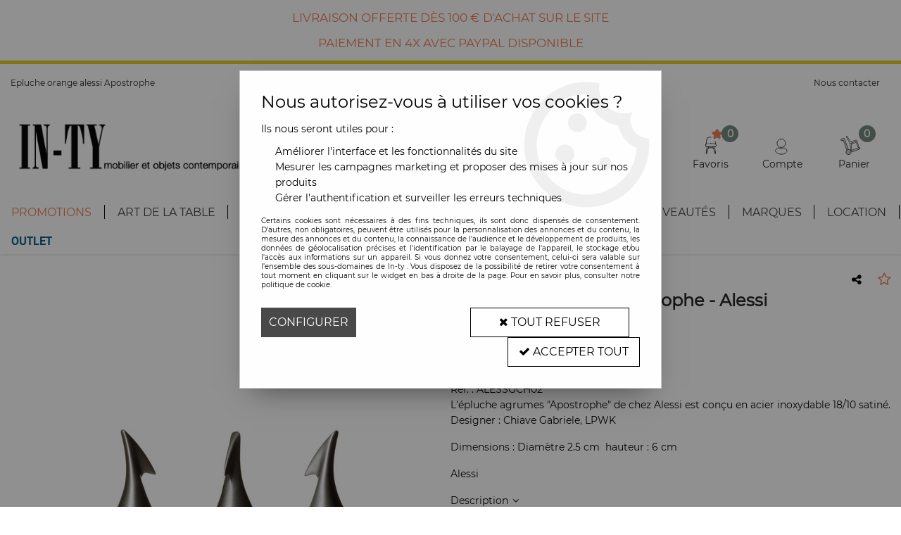

--- FILE ---
content_type: text/html; charset=iso-8859-1
request_url: https://www.in-ty.com/epluche-orange-alessi-apostrophe/
body_size: 23546
content:
<!doctype html><html itemscope="" itemtype="http://schema.org/WebPage" lang="fr"><head>
	<title>Epluche orange alessi Apostrophe</title><meta http-equiv="Content-Type" content="text/html; charset=iso-8859-1" /><meta name="description" lang="fr" content="Épluche-oranges en acier inoxydable 18/10 satiné.Designer	Chiave Gabriele, LPWKDiamètre	2.5 cmDimensions	h. 6 cm" /><meta name="keywords" xml:lang="fr" content="Epluche orange alessi Apostrophe épluche légumes, alessi, design, cuisine, acccessoires, rennes Bretagne cuisine art de la table tendances" />
<meta http-equiv="content-language" content="fr" /><meta name="language" content="fr" /><meta name="globalsign-domain-verification" content="qTvQi1x95dKYQD4iuknShJmabrLryeIGujAvyp1JM9" /><meta name="p:domain_verify" content="c30587804022fe01f6c90998df6a831a"/><meta http-equiv="X-UA-Compatible" content="IE=edge" /><meta property='og:image' content='https://www.in-ty.com/upload/image/-p-image-32246-moyenne.png' />	   <link rel="apple-touch-icon" sizes="57x57" href="/favicons/favicon.57x57.png?1725372694" >
	   <link rel="apple-touch-icon" sizes="60x60" href="/favicons/favicon.60x60.png?1725372694" >
	   <link rel="apple-touch-icon" sizes="72x72" href="/favicons/favicon.72x72.png?1725372694" >
	   <link rel="apple-touch-icon" sizes="76x76" href="/favicons/favicon.76x76.png?1725372694" >
	   <link rel="apple-touch-icon" sizes="114x114" href="/favicons/favicon.114x114.png?1725372694" >
	   <link rel="apple-touch-icon" sizes="120x120" href="/favicons/favicon.120x120.png?1725372694" >
	   <link rel="apple-touch-icon" sizes="144x144" href="/favicons/favicon.144x144.png?1725372694" >
	   <link rel="apple-touch-icon" sizes="152x152" href="/favicons/favicon.152x152.png?1725372694" >
	   <link rel="apple-touch-icon" sizes="180x180" href="/favicons/favicon.180x180.png?1725372694" >
	   <link rel="icon" sizes="16x16" href="/favicons/favicon.16x16.png?1725372694" >
	   <link rel="icon" sizes="24x24" href="/favicons/favicon.24x24.png?1725372694" >
	   <link rel="icon" sizes="32x32" href="/favicons/favicon.32x32.png?1725372694" >
	   <link rel="icon" sizes="96x96" href="/favicons/favicon.96x96.png?1725372694" >
	   <link rel="icon" sizes="192x192" href="/favicons/favicon.192x192.png?1725372694" >
	   <link rel="manifest" href="/favicons/manifest.json">
	   <meta name="msapplication-TileImage" content="/favicons/favicon.png?1725372694" />
	   <meta name="msapplication-config" content="/favicons/browserconfig.xml"/>
			   <meta name="msapplication-TileColor" content="#58846D" />
	   <meta name="theme-color" content="#58846D">
	   	   <link rel="mask-icon" href="/favicons/favicon.svg?1725372694" color="#58846D">
	   		<base href="https://www.in-ty.com/dhtml/" /><meta name="google-site-verification" content="GOQGhQffklOW5s67IVHKk7m61KP6Y38xsEgw87x8to0" />	   <meta content="width=device-width, initial-scale=1, minimum-scale=1, maximum-scale=1, user-scalable=no" name="viewport">
			<meta name="format-detection" content="telephone=no">
	<link rel="canonical" href="https://www.in-ty.com/epluche-orange-alessi-apostrophe/" /><meta property="og:title" content="Epluche orange alessi Apostrophe" /><meta property="og:description" content="&Eacute;pluche-oranges en acier inoxydable 18/10 satin&eacute;.Designer	Chiave Gabriele, LPWKDiam&egrave;tre	2.5 cmDimensions	h. 6 cm" /><meta property="og:type" content="website" /><meta property="og:url" content="https://www.in-ty.com/epluche-orange-alessi-apostrophe/" /><meta property="og:site_name" content="In-ty " /><script type="text/javascript">
var param=new Object;

		function trad(name)
		{
			if(typeof(window.tTrad)=="undefined") {
				window.tTrad = new Array();
			}
			
			if(typeof(window.tTrad[name])!="undefined")
			{
				return window.tTrad[name];
			}
			else
			{
				  $.ajax({
				    url: "/ajax/get_traduction.php",
				    data: { 'name': name,
				    'fromweb':'web'},
				    async: false,
				    success: function(data) {
						window.tTrad[name] = data;
				    }
				  });

				return window.tTrad[name];
			}
		}
	   function tradn(name, n)
		{
			var sText = "";
			$.ajax({
				url: "/ajax/get_traduction.php",
				data: { 'name': name,
				'fromweb':'web', 'n': n},
				async: false,
				success: function(data) {
					sText = data;
				}
			});

			return sText;
		}var tTrad=[]
tTrad["16_client_actionco_lecture"]="Lecture";
tTrad["aucun_resultat"]="Aucune correspondance trouvée";
tTrad["general_mmin_1"]="Jan";
tTrad["general_mmin_10"]="Oct";
tTrad["general_mmin_11"]="Nov";
tTrad["general_mmin_12"]="Dec";
tTrad["general_mmin_2"]="Fev";
tTrad["general_mmin_3"]="Mar";
tTrad["general_mmin_4"]="Avr";
tTrad["general_mmin_5"]="Mai";
tTrad["general_mmin_6"]="Juin";
tTrad["general_mmin_7"]="Juil";
tTrad["general_mmin_8"]="Aou";
tTrad["general_mmin_9"]="Sep";
tTrad["dimanche"]="Dimanche";
tTrad["lundi"]="Lundi";
tTrad["mardi"]="Mardi";
tTrad["mercredi"]="Mercredi";
tTrad["jeudi"]="Jeudi";
tTrad["vendredi"]="Vendredi";
tTrad["samedi"]="Samedi";
tTrad["tri_par"]="Trier par";
tTrad["filtre_effacer"]="Effacer";
tTrad["selectionner_une_taille"]="Vous devez <strong>faire votre sélection</strong> afin de pouvoir l'ajouter au panier";
tTrad["cet_article_nest_pas_commandable"]="Cet article n'est <strong>actuellement pas commandable</strong>, merci de votre compréhension";
tTrad["email_incorrect"]="E-mail incorrect";
tTrad["chargement_en_cours"]="Chargement en cours";
tTrad["reculer"]="Reculer";
tTrad["pause"]="Pause";
tTrad["stop"]="Stop";
tTrad["avancer"]="Avancer";
tTrad["le_siret_est_incorrect"]="Le siret est incorrect";
tTrad["le_siren_est_incorrect"]="Le siren est incorrect";
tTrad["mdp_ko"]="Votre mot de passe doit contenir au moins une lettre minuscule, une lettre majuscule, un chiffre et doit faire 8 caractères minimum";
tTrad["dimanche_min"]="Di";
tTrad["jeudi_min"]="Je";
tTrad["lundi_min"]="Lu";
tTrad["mardi_min"]="Ma";
tTrad["mercredi_min"]="Me";
tTrad["samedi_min"]="Sa";
tTrad["vendredi_min"]="Ve";
tTrad["favoris_added"]="L'article a bien été ajouté aux favoris";
tTrad["favoris_deleted"]="L'article a bien été supprimé des favoris";
tTrad["captcha_invalide"]="Caractères invalides";
tTrad["pattern_general"]="Général";
tTrad["pattern_societe"]="Société";
tTrad["n_articles_sur"]="{$n} article(s) sur";
tTrad["retrait_en_magasin"]="Retrait magasin";
tTrad["e_reservation"]="E-réservation";

var url_theme="../themes/html/";
var param=new Object;
</script>
<link href="/themes/html_responsive/fonts/bebasneue_bold-webfont.ttf" as="font" type="font/ttf" crossorigin><link href="/themes/html_responsive/fonts/bebasneue_bold-webfont.svg" as="font" type="font/svg" crossorigin><link href="/themes/html_responsive/fonts/bebasneue_bold-webfont.eot" as="font" type="font/eot" crossorigin><link href="/themes/html_responsive/fonts/bebasneue_bold-webfont.woff2" as="font" type="font/woff2" crossorigin><link href="/themes/html_responsive/fonts/bebasneue_bold-webfont.woff" as="font" type="font/woff" crossorigin><link href="/themes/html_responsive/fonts/bebasneue_regular-webfont.ttf" as="font" type="font/ttf" crossorigin><link href="/themes/html_responsive/fonts/bebasneue_regular-webfont.eot" as="font" type="font/eot" crossorigin><link href="/themes/html_responsive/fonts/bebasneue_regular-webfont.svg" as="font" type="font/svg" crossorigin><link href="/themes/html_responsive/fonts/bebasneue_regular-webfont.woff2" as="font" type="font/woff2" crossorigin><link href="/themes/html_responsive/fonts/bebasneue_regular-webfont.woff" as="font" type="font/woff" crossorigin><link href="/themes/html_responsive/fonts/Caveat-Bold.ttf" as="font" type="font/ttf" crossorigin><link href="/themes/html_responsive/fonts/Caveat-Bold.eot" as="font" type="font/eot" crossorigin><link href="/themes/html_responsive/fonts/Caveat-Bold.woff2" as="font" type="font/woff2" crossorigin><link href="/themes/html_responsive/fonts/Caveat-Bold.woff" as="font" type="font/woff" crossorigin><link href="/themes/html_responsive/fonts/Montserrat-Bold.woff2" as="font" type="font/woff2" crossorigin><link href="/themes/html_responsive/fonts/Montserrat-Bold.woff" as="font" type="font/woff" crossorigin><link href="/themes/html_responsive/fonts/Montserrat-Bold.eot" as="font" type="font/eot" crossorigin><link href="/themes/html_responsive/fonts/Montserrat-Bold.ttf" as="font" type="font/ttf" crossorigin><link href="/themes/html_responsive/fonts/Montserrat-Regular.ttf" as="font" type="font/ttf" crossorigin><link href="/themes/html_responsive/fonts/Montserrat-Regular.woff2" as="font" type="font/woff2" crossorigin><link href="/themes/html_responsive/fonts/Montserrat-Regular.eot" as="font" type="font/eot" crossorigin><link href="/themes/html_responsive/fonts/Montserrat-Regular.woff" as="font" type="font/woff" crossorigin><link href="/themes/html_responsive/fonts/Montserrat-SemiBold.woff2" as="font" type="font/woff2" crossorigin><link href="/themes/html_responsive/fonts/Montserrat-SemiBold.woff" as="font" type="font/woff" crossorigin><link href="/themes/html_responsive/fonts/Montserrat-SemiBold.ttf" as="font" type="font/ttf" crossorigin><link href="/themes/html_responsive/fonts/Montserrat-SemiBold.eot" as="font" type="font/eot" crossorigin><link href="/themes/html_responsive/fonts/Montserrat-Thin.woff2" as="font" type="font/woff2" crossorigin><link href="/themes/html_responsive/fonts/Montserrat-Thin.ttf" as="font" type="font/ttf" crossorigin><link href="/themes/html_responsive/fonts/Montserrat-Thin.eot" as="font" type="font/eot" crossorigin><link href="/themes/html_responsive/fonts/Montserrat-Thin.woff" as="font" type="font/woff" crossorigin><link href="/themes/html_responsive/fonts/muli-bold-webfont.ttf" as="font" type="font/ttf" crossorigin><link href="/themes/html_responsive/fonts/muli-bold-webfont.svg" as="font" type="font/svg" crossorigin><link href="/themes/html_responsive/fonts/muli-bold-webfont.eot" as="font" type="font/eot" crossorigin><link href="/themes/html_responsive/fonts/muli-bold-webfont.woff2" as="font" type="font/woff2" crossorigin><link href="/themes/html_responsive/fonts/muli-bold-webfont.woff" as="font" type="font/woff" crossorigin><link href="/themes/html_responsive/fonts/muli-webfont.ttf" as="font" type="font/ttf" crossorigin><link href="/themes/html_responsive/fonts/muli-webfont.svg" as="font" type="font/svg" crossorigin><link href="/themes/html_responsive/fonts/muli-webfont.woff2" as="font" type="font/woff2" crossorigin><link href="/themes/html_responsive/fonts/muli-webfont.eot" as="font" type="font/eot" crossorigin><link href="/themes/html_responsive/fonts/muli-webfont.woff" as="font" type="font/woff" crossorigin><link href="/themes/html_responsive/fonts/OpenSans-Bold-webfont.ttf" as="font" type="font/ttf" crossorigin><link href="/themes/html_responsive/fonts/OpenSans-Bold-webfont.svg" as="font" type="font/svg" crossorigin><link href="/themes/html_responsive/fonts/OpenSans-Bold-webfont.eot" as="font" type="font/eot" crossorigin><link href="/themes/html_responsive/fonts/OpenSans-Bold-webfont.woff" as="font" type="font/woff" crossorigin><link href="/themes/html_responsive/fonts/OpenSans-CondBold-webfont.eot" as="font" type="font/eot" crossorigin><link href="/themes/html_responsive/fonts/OpenSans-CondBold-webfont.woff" as="font" type="font/woff" crossorigin><link href="/themes/html_responsive/fonts/OpenSans-CondBold-webfont.svg" as="font" type="font/svg" crossorigin><link href="/themes/html_responsive/fonts/OpenSans-CondBold-webfont.ttf" as="font" type="font/ttf" crossorigin><link href="/themes/html_responsive/fonts/OpenSans-CondLight-webfont.eot" as="font" type="font/eot" crossorigin><link href="/themes/html_responsive/fonts/OpenSans-CondLight-webfont.ttf" as="font" type="font/ttf" crossorigin><link href="/themes/html_responsive/fonts/OpenSans-CondLight-webfont.woff" as="font" type="font/woff" crossorigin><link href="/themes/html_responsive/fonts/OpenSans-CondLight-webfont.svg" as="font" type="font/svg" crossorigin><link href="/themes/html_responsive/fonts/OpenSans-Regular-webfont.ttf" as="font" type="font/ttf" crossorigin><link href="/themes/html_responsive/fonts/OpenSans-Regular-webfont.svg" as="font" type="font/svg" crossorigin><link href="/themes/html_responsive/fonts/OpenSans-Regular-webfont.eot" as="font" type="font/eot" crossorigin><link href="/themes/html_responsive/fonts/OpenSans-Regular-webfont.woff" as="font" type="font/woff" crossorigin><link href="/themes/html_responsive/fonts/Orator Std Medium.eot" as="font" type="font/eot" crossorigin><link href="/themes/html_responsive/fonts/Orator Std Medium.svg" as="font" type="font/svg" crossorigin><link href="/themes/html_responsive/fonts/Orator Std Medium.ttf" as="font" type="font/ttf" crossorigin><link href="/themes/html_responsive/fonts/Orator Std Medium.woff" as="font" type="font/woff" crossorigin><link href="/themes/html_responsive/fonts/Orator Std Medium.woff2" as="font" type="font/woff2" crossorigin><link href="/themes/html_responsive/fonts/Orkney Bold.woff" as="font" type="font/woff" crossorigin><link href="/themes/html_responsive/fonts/Orkney Bold.ttf" as="font" type="font/ttf" crossorigin><link href="/themes/html_responsive/fonts/Orkney Bold.woff2" as="font" type="font/woff2" crossorigin><link href="/themes/html_responsive/fonts/Orkney Bold.eot" as="font" type="font/eot" crossorigin><link href="/themes/html_responsive/fonts/Orkney Regular.ttf" as="font" type="font/ttf" crossorigin><link href="/themes/html_responsive/fonts/Orkney Regular.eot" as="font" type="font/eot" crossorigin><link href="/themes/html_responsive/fonts/Orkney Regular.woff2" as="font" type="font/woff2" crossorigin><link href="/themes/html_responsive/fonts/Orkney Regular.woff" as="font" type="font/woff" crossorigin><link href="/themes/html_responsive/fonts/patua-one-v9-latin-regular.svg" as="font" type="font/svg" crossorigin><link href="/themes/html_responsive/fonts/patua-one-v9-latin-regular.eot" as="font" type="font/eot" crossorigin><link href="/themes/html_responsive/fonts/patua-one-v9-latin-regular.ttf" as="font" type="font/ttf" crossorigin><link href="/themes/html_responsive/fonts/patua-one-v9-latin-regular.woff2" as="font" type="font/woff2" crossorigin><link href="/themes/html_responsive/fonts/patua-one-v9-latin-regular.woff" as="font" type="font/woff" crossorigin><link href="/themes/html_responsive/fonts/Poppins-Bold.woff" as="font" type="font/woff" crossorigin><link href="/themes/html_responsive/fonts/Poppins-Bold.eot" as="font" type="font/eot" crossorigin><link href="/themes/html_responsive/fonts/Poppins-Bold.ttf" as="font" type="font/ttf" crossorigin><link href="/themes/html_responsive/fonts/Poppins-Bold.woff2" as="font" type="font/woff2" crossorigin><link href="/themes/html_responsive/fonts/Poppins-Bold.svg" as="font" type="font/svg" crossorigin><link href="/themes/html_responsive/fonts/Poppins-Regular.woff2" as="font" type="font/woff2" crossorigin><link href="/themes/html_responsive/fonts/Poppins-Regular.eot" as="font" type="font/eot" crossorigin><link href="/themes/html_responsive/fonts/Poppins-Regular.woff" as="font" type="font/woff" crossorigin><link href="/themes/html_responsive/fonts/Poppins-Regular.ttf" as="font" type="font/ttf" crossorigin><link href="/themes/html_responsive/fonts/Poppins-Regular.svg" as="font" type="font/svg" crossorigin><link href="/themes/html_responsive/fonts/Roboto-Bold-webfont.eot" as="font" type="font/eot" crossorigin><link href="/themes/html_responsive/fonts/Roboto-Bold-webfont.woff" as="font" type="font/woff" crossorigin><link href="/themes/html_responsive/fonts/Roboto-Bold-webfont.svg" as="font" type="font/svg" crossorigin><link href="/themes/html_responsive/fonts/Roboto-Bold-webfont.ttf" as="font" type="font/ttf" crossorigin><link href="/themes/html_responsive/fonts/Roboto-Regular-webfont.ttf" as="font" type="font/ttf" crossorigin><link href="/themes/html_responsive/fonts/Roboto-Regular-webfont.svg" as="font" type="font/svg" crossorigin><link href="/themes/html_responsive/fonts/Roboto-Regular-webfont.woff" as="font" type="font/woff" crossorigin><link href="/themes/html_responsive/fonts/Roboto-Regular-webfont.eot" as="font" type="font/eot" crossorigin><link href="/themes/html_responsive/fonts/sourcesanspro-bold-webfont.eot" as="font" type="font/eot" crossorigin><link href="/themes/html_responsive/fonts/sourcesanspro-bold-webfont.woff" as="font" type="font/woff" crossorigin><link href="/themes/html_responsive/fonts/sourcesanspro-bold-webfont.ttf" as="font" type="font/ttf" crossorigin><link href="/themes/html_responsive/fonts/sourcesanspro-bold-webfont.svg" as="font" type="font/svg" crossorigin><link href="/themes/html_responsive/fonts/sourcesanspro-bold-webfont.woff2" as="font" type="font/woff2" crossorigin><link href="/themes/html_responsive/fonts/titillium-web-v8-latin-regular.woff2" as="font" type="font/woff2" crossorigin><link href="/themes/html_responsive/fonts/titillium-web-v8-latin-regular.woff" as="font" type="font/woff" crossorigin><link href="/themes/html_responsive/fonts/titillium-web-v8-latin-regular.ttf" as="font" type="font/ttf" crossorigin><link href="/themes/html_responsive/fonts/titillium-web-v8-latin-regular.svg" as="font" type="font/svg" crossorigin><link href="/themes/html_responsive/fonts/titillium-web-v8-latin-regular.eot" as="font" type="font/eot" crossorigin><link href="/themes/html_responsive/fonts/TitilliumWebRegular.ttf" as="font" type="font/ttf" crossorigin><link href="/themes/html_responsive/fonts/TitilliumWebRegular.eot" as="font" type="font/eot" crossorigin><link href="/themes/html_responsive/fonts/TitilliumWebRegular.woff" as="font" type="font/woff" crossorigin><link href="/themes/html_responsive/fonts/TitilliumWebRegular.svg" as="font" type="font/svg" crossorigin><link  href="https://www.in-ty.com/themes/html/css/web.all.css?t=1766995148&p=admin_o8&r=1" rel="stylesheet" type="text/css" />
<link  href="https://www.in-ty.com/themes/html/css/fiche_article.all.css?t=1697631344&p=admin_o8&r=1" rel="stylesheet" type="text/css" />
<link  href="https://www.in-ty.com/themes/html_responsive/modeles/63/css/custom.all.css?t=1740219835&p=admin_o8&r=1" rel="stylesheet" type="text/css" />
<link  href="https://www.in-ty.com/themes/html/css/spe.all.css?t=1740058106&p=admin_o8&r=1" rel="stylesheet" type="text/css" />
<link  href="https://www.in-ty.com/themes/html/css/lib.all.css?t=1557231981&p=admin_o8&r=1" rel="stylesheet" type="text/css" />
<script src="../javascript/jquery-1.8.3.min+lazyload.js?t=1579795287" type="text/javascript"></script>			<style class="editor-css">
				.row:not(.expanded), .row:not(.expanded) .row:not(.expanded)
				{
					max-width:1380px !important;
				}
			</style>
			<script type="text/javascript">
		function del(){
			var texte = "Êtes-vous sûr de vouloir supprimer ?";
			return confirm(texte);
		}
    </script>
    	    <script type="text/javascript">
		// Redefine console.log()
		// {{{ COR : [TK15955]
		window.console.log = function (text) {};
		window.console.info = function (text) {};
		window.console.warn = function (text) {};
		window.console.error = function (text) {};
		window.dump=function(obj){};
		window.msg=function(obj){};
		// COR }}}
    </script>
    

	<script>
		/**
		* Envoi les informations dans le dataLayer avec le bon format (structure de données).
		*/
		function gtag()
		{
			// {{{ COR : [TK15976]
			window.dataLayer = window.dataLayer || [];
			if (window.dataLayer.length > 0)
			{
			window.dataLayer.push(arguments);
			}
			// COR }}}
		}

		/**
		* Mettre à jour le dataLayer avec les informations de consentement de l'utilisateur.
		*
		* @param object oConsent : Les consentements / cookies acceptés ou refusés.
		* @param string sMode : Mode initialisation (default) ou mise à jour (update).
		*/
		function sendGtmConsent(oConsent = {}, sMode = 'default')
		{
			gtag('consent', sMode, {
				// Cookies publicitaires
				'ad_storage'				: oConsent.ad_storage,
				// {{{ COR : [TK15999]
				// Cookies publicitaires (Google)
				'ad_user_data'				: oConsent.ad_user_data,
				// Cookies publicitaires (Personnalisées)
				'ad_personalization'		: oConsent.ad_personalization,
				// COR }}}
				// Cookies statistiques
				'analytics_storage'			: oConsent.analytics_storage,
				// Cookies techniques
				'functionality_storage'		: oConsent.functionality_storage,
				// Cookies de personnalisation
				'personalization_storage'	: oConsent.personalization_storage,
				// Cookies de sécurité
				'security_storage'			: oConsent.security_storage
			});
		}
	</script>
		<script>
		var iGtmAddEventGa4 = 0;
		var iVersionDataLayerGa4 = 1;
	</script>
	</head>
<body 
class="html_responsive modele_63
article_847 
fiche_article 
os_mac nav_chrome rev_131
non_identifie
langue_1" 
data-responsive="1"
>
<div
class="off-canvas mobile_menu position-left menu_mobile_full_width is-closed"
id="offCanvas" data-off-canvas data-transition="overlap"
data-content-scroll="true"
data-content-overlay="false"	>
<div class="row mobile_menu_header expanded align-middle">
<div class="column text-center">
<span class="mobile_menu_title" data-close data-default="In-ty ">
In-ty 
</span>
</div>
<div class="column mobile_menu_close shrink align-right text-right">
<span aria-hidden="true" data-close>
<i class="pop-close"></i>
</span>
</div>
</div>
<div class="row mobile_menu_content expanded">
<div class="column no-padding">
<ul class="menu vertical icons icon-left jq-drilldown drilldown">
<li class="mobile_menu_principal jq-drilldown-item
has-no-icon"
>
<a
class="d-block boutonHautLien jq-drilldown-link"
href="https://www.in-ty.com/promos-m60293.html"
>
<span>Promotions</span>
</a>
</li>
<li class="mobile_menu_principal jq-drilldown-item
is-drilldown-submenu-parent	has-no-icon"
>
<a
class="d-block boutonHautLien jq-drilldown-link"
href="https://www.in-ty.com/Art-de-la-Table-c181.html"
>
<span>Art de la table</span>
</a>
<ul class="nested menu jq-drilldown-menu submenu is-drilldown-submenu invisible drilldown-submenu-cover-previous">
<li class="mobile_menu_see_all_link">
<a
class="d-block boutonHautLien jq-drilldown-link"
href="https://www.in-ty.com/Art-de-la-Table-c181.html"
>
<span>Voir "Art de la table"</span>
</a>
</li>
<li>
<span class="load-page" data-id="60267" data-language="1" data-exclude_web="1"></span>
</li>
</ul>
</li>
<li class="mobile_menu_principal jq-drilldown-item
is-drilldown-submenu-parent	has-no-icon"
>
<a
class="d-block boutonHautLien jq-drilldown-link"
href="https://www.in-ty.com/Decoration-c6.html"
>
<span>Décoration</span>
</a>
<ul class="nested menu jq-drilldown-menu submenu is-drilldown-submenu invisible drilldown-submenu-cover-previous">
<li class="mobile_menu_see_all_link">
<a
class="d-block boutonHautLien jq-drilldown-link"
href="https://www.in-ty.com/Decoration-c6.html"
>
<span>Voir "Décoration"</span>
</a>
</li>
<li>
<span class="load-page" data-id="60531" data-language="1" data-exclude_web="1"></span>
</li>
</ul>
</li>
<li class="mobile_menu_principal jq-drilldown-item
is-drilldown-submenu-parent	has-no-icon"
>
<a
class="d-block boutonHautLien jq-drilldown-link"
href="https://www.in-ty.com/Luminaire-c5.html"
>
<span>Luminaire</span>
</a>
<ul class="nested menu jq-drilldown-menu submenu is-drilldown-submenu invisible drilldown-submenu-cover-previous">
<li class="mobile_menu_see_all_link">
<a
class="d-block boutonHautLien jq-drilldown-link"
href="https://www.in-ty.com/Luminaire-c5.html"
>
<span>Voir "Luminaire"</span>
</a>
</li>
<li>
<span class="load-page" data-id="60268" data-language="1" data-exclude_web="1"></span>
</li>
</ul>
</li>
<li class="mobile_menu_principal jq-drilldown-item
is-drilldown-submenu-parent	has-no-icon"
>
<a
class="d-block boutonHautLien jq-drilldown-link"
href="https://www.in-ty.com/Mobilier-c1.html"
>
<span>Mobilier</span>
</a>
<ul class="nested menu jq-drilldown-menu submenu is-drilldown-submenu invisible drilldown-submenu-cover-previous">
<li class="mobile_menu_see_all_link">
<a
class="d-block boutonHautLien jq-drilldown-link"
href="https://www.in-ty.com/Mobilier-c1.html"
>
<span>Voir "Mobilier"</span>
</a>
</li>
<li>
<span class="load-page" data-id="60532" data-language="1" data-exclude_web="1"></span>
</li>
</ul>
</li>
<li class="mobile_menu_principal jq-drilldown-item
is-drilldown-submenu-parent	has-no-icon"
>
<a
class="d-block boutonHautLien jq-drilldown-link"
href="https://www.in-ty.com/Outdoor-c126.html"
>
<span>Outdoor</span>
</a>
<ul class="nested menu jq-drilldown-menu submenu is-drilldown-submenu invisible drilldown-submenu-cover-previous">
<li class="mobile_menu_see_all_link">
<a
class="d-block boutonHautLien jq-drilldown-link"
href="https://www.in-ty.com/Outdoor-c126.html"
>
<span>Voir "Outdoor"</span>
</a>
</li>
<li>
<span class="load-page" data-id="60270" data-language="1" data-exclude_web="1"></span>
</li>
</ul>
</li>
<li class="mobile_menu_principal jq-drilldown-item
is-drilldown-submenu-parent	has-no-icon"
>
<a
class="d-block boutonHautLien jq-drilldown-link"
href="https://www.in-ty.com/nouveautes-m60808.html"
>
<span>Nouveautés</span>
</a>
<ul class="nested menu jq-drilldown-menu submenu is-drilldown-submenu invisible drilldown-submenu-cover-previous">
<li class="mobile_menu_see_all_link">
<a
class="d-block boutonHautLien jq-drilldown-link"
href="https://www.in-ty.com/nouveautes-m60808.html"
>
<span>Voir "Nouveautés"</span>
</a>
</li>
<li>
<span class="load-page" data-id="60812" data-language="1" data-exclude_web="1"></span>
</li>
</ul>
</li>
<li class="mobile_menu_principal jq-drilldown-item
is-drilldown-submenu-parent	has-no-icon"
>
<a
class="d-block boutonHautLien jq-drilldown-link"
href="https://www.in-ty.com/nos-marques-m60292.html"
>
<span>Marques</span>
</a>
<ul class="nested menu jq-drilldown-menu submenu is-drilldown-submenu invisible drilldown-submenu-cover-previous">
<li class="mobile_menu_see_all_link">
<a
class="d-block boutonHautLien jq-drilldown-link"
href="https://www.in-ty.com/nos-marques-m60292.html"
>
<span>Voir "Marques"</span>
</a>
</li>
<li>
<span class="load-page" data-id="60271" data-language="1" data-exclude_web="1"></span>
</li>
</ul>
</li>
<li class="mobile_menu_principal jq-drilldown-item
is-drilldown-submenu-parent	has-no-icon"
>
<a
class="d-block boutonHautLien jq-drilldown-link"
target="_blank"	href="http://in-ty-location-mobilier.fr/"
>
<span>Location</span>
</a>
<ul class="nested menu jq-drilldown-menu submenu is-drilldown-submenu invisible drilldown-submenu-cover-previous">
<li class="mobile_menu_see_all_link">
<a
class="d-block boutonHautLien jq-drilldown-link"
target="_blank"	href="http://in-ty-location-mobilier.fr/"
>
<span>Voir "Location"</span>
</a>
</li>
<li>
<span class="load-page" data-id="60542" data-language="1" data-exclude_web="1"></span>
</li>
</ul>
</li>
<li class="mobile_menu_principal jq-drilldown-item
is-drilldown-submenu-parent	has-no-icon"
>
<a
class="d-block boutonHautLien jq-drilldown-link"
href="https://www.in-ty.com/outlet-c598.html"
>
<span>OUTLET</span>
</a>
<ul class="nested menu jq-drilldown-menu submenu is-drilldown-submenu invisible drilldown-submenu-cover-previous">
<li class="mobile_menu_see_all_link">
<a
class="d-block boutonHautLien jq-drilldown-link"
href="https://www.in-ty.com/outlet-c598.html"
>
<span>Voir "OUTLET"</span>
</a>
</li>
<li>
<span class="load-page" data-id="60864" data-language="1" data-exclude_web="1"></span>
</li>
</ul>
</li>
<li class="mobile_menu_separator"></li>
<li class="mobile_menu_secondaire">
<div class="row">
<style>
.top-link-item-60295 > a.lienHaut
{
}
.top-link-item-60295:hover > a.lienHaut
{
}
</style>
<div class="column small-12 large-shrink small-only-no-padding medium-only-no-padding top-link-item-60295"
>
<a
href="https://www.in-ty.com/contact-m60294.html"
class="lienHaut d-block"
>
<span>Nous contacter</span>
</a>
</div>
</div>
</li>
<li class="mobile_menu_separator"></li>
<li class="mobile_menu_compte jq-drilldown-item is-drilldown-submenu-parent">
<a class="mobile_menu_compte_login d-block boutonHautLien" href="acces.php">
<span class="menu-picto"><i class="fa fa-user"></i></span>
<span>Compte</span>
</a>
</li>
<li class="mobile_menu_favoris">
<a class="d-block boutonHautLien" href="mes_favoris2.php">
<span class="menu-picto"><i class="fa fa-heart"></i></span>
<span>
Favoris
(<span data-favoris-count>0</span>)
</span>
</a>
</li>
</ul>
</div>
</div>
<div class="row mobile_menu_social">
<div class="column small-12 no-padding">
<span class="menu-picto"><i class="fa fa-share-alt"></i></span>
<span>Suivez-nous</span>
</div>
<div class="column small-12">
<div class="widget-social-mobile row">
<div class="widget-social-icon column shrink no-padding">
<a class="widget-social-instagram" target="_blank" title="Instagram" rel="nofollow"
href="https://www.instagram.com/intydesign/"></a>
</div>
</div>
</div>
</div>
</div>
<div class="off-canvas-content" data-off-canvas-content>
<script type="text/javascript">
//Traitement asynchrone de google plus
(function() {
var po = document.createElement('script'); po.type = 'text/javascript'; po.async = true;
po.src = 'https://apis.google.com/js/plusone.js';
var s = document.getElementsByTagName('script')[0]; s.parentNode.insertBefore(po, s);
})();
</script>
<script>
//Traitement asynchrone de twitter
(function() {
var ga = document.createElement('script');
ga.type = 'text/javascript';
ga.async = true;
ga.src = 'http://platform.twitter.com/widgets.js';
if (window.location.protocol == "https:")
ga.src = 'https://platform.twitter.com/widgets.js';
var s = document.getElementsByTagName('script')[0]; s.parentNode.insertBefore(ga, s);
})();
</script>
<script>
//Traitement asynchrone de facebook
(function() {
var ga = document.createElement('script');
ga.type = 'text/javascript';
ga.async = true;
ga.src = 'http://connect.facebook.net/fr_FR/all.js#xfbml=1';
if (window.location.protocol == "https:")
ga.src = 'https://connect.facebook.net/fr_FR/all.js#xfbml=1';
var s = document.getElementsByTagName('script')[0]; s.parentNode.insertBefore(ga, s);
})();
</script>
<div id="curseur" class="infobulle"></div>
<div id="cont-popup-ap">
<div id="popup-ap">
<div id="border-trans"></div>
<div id="ap-cont"></div>
</div>
</div>
<div class="jq_div_aff_cookies_disclaimer">
<div class="reveal  modal-container " id="cookieDisclaimerPopup" data-reveal
data-close-on-click="" data-overlay="1" data-close-on-esc=""
data-animation-in="fade-in fast"	data-animation-out="fade-out fast"	>
<div class="modal-title">
<div class="row  no-margin no-padding align-top">
<div class="column modal-title-text">
</div>
</div>
</div>
<div class="modal-content margin-top-15">
<a id="ouvrirPopup"></a>
<div id="wookiesDisclaimer">
<!--AFFICHAGE GENERAL-->
<div class="row collapse align-center" id="divCookiesGeneral">
<div class="column small-12 titrePopup"><h3>Nous autorisez-vous à utiliser vos cookies ?</h3></div>
<div class="column small-12 texteIntro">
<p>Ils nous seront utiles pour :</p><ul><li>Améliorer l'interface et les fonctionnalités du site</li><li>Mesurer les campagnes marketing et proposer des mises à jour sur nos produits</li><li>Gérer l'authentification et surveiller les erreurs techniques</li></ul>
</div>
<div class="column small-12 texteMentionsLegales">
<p>Certains cookies sont nécessaires à des fins techniques, ils sont donc dispensés de consentement. D'autres, non obligatoires, peuvent être utilisés pour la personnalisation des annonces et du contenu, la mesure des annonces et du contenu, la connaissance de l'audience et le développement de produits, les données de géolocalisation précises et l'identification par le balayage de l'appareil, le stockage et/ou l'accès aux informations sur un appareil. Si vous donnez votre consentement, celui-ci sera valable sur l’ensemble des sous-domaines de In-ty . Vous disposez de la possibilité de retirer votre consentement à tout moment en cliquant sur le widget en bas à droite de la page. Pour en savoir plus, consulter notre politique de cookie.</p>
</div>
<div class="column small-12">
<div class="row collapse align-justify">
<div class="column small-12 medium-shrink">
<a class="btn configBouton full-width" id="cmp_configurer">Configurer</a>
</div>
<div class="column small-12 medium-expand">
<div class="row align-justify medium-align-right">
<div class="column shrink small-only-no-padding">
<a class="btn-secondary AcceptAllBouton" href="javascript:;" onclick="userCookieChoice('0')"><i class="fa fa-times"></i> Tout refuser</a>
</div>	
<div class="column shrink text-right no-padding">	
<a class="btn-primary full-width AcceptAllBouton" href="javascript:;" onclick="userCookieChoice('1');"><i class="fa fa-check"></i> Accepter tout</a>
</div>
</div>
</div>
</div>
</div>
</div>
<!--AFFICHAGE CONFIGURATION-->
<div id="divCookiesConfig" style="display: none">
<div class="row collapse divCookiesConfigHeader">
<div class="column small-12 text-left retourBouton">	
<a id="retourDivCookiesGeneral"><i class="fa fa-angle-left"></i> <u>Retour</u></a>
</div>
<div class="column small-12 titrePopup"><h3>Détails des cookies présents sur le site</h3></div>
<!--BOUTONS-->
<div class="column small-12">
<div class="row align-justify medium-align-left">
<div class="column shrink no-padding">
<a class="btn-secondary RefuseAllBouton" id="cmp_refuse_all"><i class="fa fa-times"></i> Tout refuser</a>
</div>
<div class="column shrink small-only-no-padding">
<a class="btn-primary AcceptAllBouton" id="cmp_accept_all"><i class="fa fa-check"></i> Accepter tout</a>
</div>
</div>
</div>
</div>
<div class="row collapse small-12 divCookiesConfigContent">
<!--REGLER LA HAUTEUR POUR AVOIR 3 TYPES DE COOKIES AFFICHES-->
<div class="column small-12">
<div class="listeTypeCookies row collapse" id="listeTypeCookies">
<!--COOKIES NECESSAIRES-->
<div class="column small-12 listeTypeCookiesBloc">
<div class="row collapse align-top align-justify">
<div class="column shrink">
<label for="cookies_tech" class="cmpTitre">
Nécessaires
</label>
</div>
<div class="column shrink">
<label class="checkboxSwitch">
<input type="checkbox" class="no-margin cmpBouton" id="cookies_tech" checked disabled />
<span></span>
</label>
</div>
</div>
<p class="cmpDetails">Les cookies nécessaires sont utiles au bon fonctionnement du site. Ils permettent de réaliser des fonctions de base comme la navigation de page et l'accès aux zones sécurisées du site web. Le site web ne peut pas fonctionner correctement sans ces cookies.</p>
</div>
<!--COOKIES PERSONNALISATION-->
<div class="column small-12 listeTypeCookiesBloc">
<div class="row collapse align-top align-justify">
<div class="column shrink">
<label for="cookies_perso" class="cmpTitre">
Personnalisation
</label>
</div>
<div class="column shrink">
<label class="checkboxSwitch">
<input type="checkbox" class="no-margin cmpBouton" id="cookies_perso" onchange="userCookieTypeChoice('cookies_perso');"
onclick="userCookieTypeChoice('cookies_perso');"  />
<span></span>
</label>
</div>
</div>
<p class="cmpDetails">Les cookies de personnalisation permettent à un site web de retenir des informations qui modifient la manière dont le site se comporte ou s’affiche, comme votre langue préférée ou la région dans laquelle vous vous situez.</p>
</div>
<!--COOKIES STATISTIQUES-->
<div class="column small-12 listeTypeCookiesBloc">
<div class="row collapse align-top align-justify">
<div class="column shrink">
<label for="cookies_stat" class="cmpTitre">
Statistiques
</label>
</div>
<div class="column shrink">
<label class="checkboxSwitch">
<input type="checkbox" class="no-margin cmpBouton" id="cookies_stat" onchange="userCookieTypeChoice('cookies_stat');"
onclick="userCookieTypeChoice('cookies_stat');"  />
<span></span>
</label>
</div>
</div>
<p class="cmpDetails">Les cookies marketing aident les propriétaires du site web, par la collecte et la communication d'informations de manière anonyme, à comprendre comment les visiteurs interagissent avec les sites web.</p>
</div>
<!--COOKIES PUBLICITAIRES-->
<div class="column small-12 listeTypeCookiesBloc">
<div class="row collapse align-top align-justify">
<div class="column shrink">
<label for="cookies_pub" class="cmpTitre">
Marketing
</label>
</div>
<div class="column shrink">
<label class="checkboxSwitch">
<input type="checkbox" class="no-margin cmpBouton" id="cookies_pub" onchange="userCookieTypeChoice('cookies_pub');"
onclick="userCookieTypeChoice('cookies_pub');"  />
<span></span>
</label>
</div>
</div>
<p class="cmpDetails">Les cookies statistiques permettent le suivi des visiteurs sur le site. Ils ont pour but de vous proposer un ciblage publicitaire plus pertinent et donc plus intéressant pour les éditeurs et les annonceurs.</p>
</div>
<!--COOKIES AUTRES-->
<div class="column small-12 listeTypeCookiesBloc">
<div class="row collapse align-top align-justify">
<div class="column shrink">
<label for="cookies_secu" class="cmpTitre">
Autres
</label>
</div>
<div class="column shrink">
<label class="checkboxSwitch">
<input type="checkbox" class="no-margin cmpBouton" id="cookies_secu" onchange="userCookieTypeChoice('cookies_secu');"
onclick="userCookieTypeChoice('cookies_secu');"  />
<span></span>
</label>
</div>
</div>
<p class="cmpDetails">Ce sont les cookies qui n'entrent  dans aucune des catégories ci-dessus ou qui n'ont pas encore été classés.</p>
</div>
</div>
</div>
</div> 
<div class="row collapse small-12 divCookiesConfigFooter">
<!--CONFIRMER SELECTION-->
<div class="column small-12">
<div class="row collapse align-right">
<div class="column small-12 large-shrink">
<a class="btn-primary AcceptAllBouton full-width" href="javascript:;" onclick="userCookieChoice('2');">
<i class="fa fa-check" aria-hidden="true"></i> Confirmer la sélection
</a>
</div>
</div>
</div>
</div>
</div>
</div>	
</div>
</div>
<script>
$(document).ready(function()
{
$('').on('click', function(){
$('#cookieDisclaimerPopup').foundation('open');
});
if (typeof bindLazyLoading == 'function')
{
$('#cookieDisclaimerPopup').on('open.zf.reveal', function()
{
bindLazyLoading($(this)[0].querySelectorAll('img[loading="lazy"]'));
});
}
});
</script>
</div>
<div class="reveal large modal-container " id="modalSearchAutocomplete" data-reveal
data-close-on-click="1" data-overlay="1" data-close-on-esc=""
data-animation-in="fade-in fast"	data-animation-out="fade-out fast"	>
<div class="modal-title">
<div class="row  no-margin no-padding align-top">
<div class="column modal-title-text">
Rechercher un produit, une marque...
</div>
<div class="column shrink align-right text-right no-padding">
<button class="position-relative" data-close aria-label="Close modal" type="button">
<span aria-hidden="true">
<i class="pop-close">&nbsp;</i>
</span>
</button>
</div>
</div>
</div>
<div class="modal-content margin-top-15">
<div class="row align-middle align-center">
<div class="column small-12 margin-bottom-15 medium-expand Head_recherche_container">
<form action="dhtml/resultat_recherche.php" method="get" name="form_recherche_autocomplete" class="row collapse expanded align-middle Head_recherche">
<div class="column small-12">
<div class="input-group no-margin">
<input name="keywords" autocomplete="off" type="text" class="recherche_deluxe_input no-margin input-text-search" value="" maxlength="255" />
<div class="input-group-button">
<input name="ok" type="submit" value="&nbsp;" class="button Head_rechBouton" />
<i class="fa fa-spinner fa-spin hide"></i>
</div>
</div>
</div>
</form>
</div>
</div>
<div class="row search_deluxe_bloc">
<div class="column no-result hide">
<span>Aucune correspondance trouvée</span>
</div>
<div class="column search_deluxe">
<div class="row search_deluxe_content">
<div class="column small-12 medium-8 resultat">
<div class="row no-margin no-padding resultat_article margin-right-10">
<div class="column small-12 padded-columns">
<div class="row align-middle">
<div class="column small-12 no-padding small-text-left large-collapse medium-expand titre">
Produits correspondants
</div>
<div class="column small-12 medium-shrink small-text-left medium-text-right title-nb-product no-padding">
<a class="jq-search-more" href="">Voir les <span class="nb_product"></span> résultats <i class="fa fa-angle-right"></i></a>
</div>
</div>
</div>
<div class="column small-12 padded-columns">
<div class="row align-middle liste_article"></div>
</div>
</div>
<div class="row resultat_categorie no-margin no-padding">
<div class="column small-12 padded-columns">
<div class="row align-middle">
<div class="column small-12 titre no-padding">
Catégories
</div>
</div>
</div>
<div class="column small-12 padded-columns">
<ul class="liste_categorie"></ul>
</div>
</div>
</div>
<div class="column small-12 medium-4 suggestion_historique">
<div class="row suggests no-margin">
<div class="column small-12 padded-columns">
<div class="row align-middle">
<div class="column small-12 no-padding small-text-left large-collapse medium-expand titre">
Vous recherchez...
</div>
</div>
</div>
<div class="column small-12 padded-columns">
<div class="row list_suggests"></div>
</div>
</div>
<div class="row historique no-margin">
<div class="column small-12 padded-columns">
<div class="row align-middle">
<div class="column small-12 no-padding small-text-left large-collapse medium-expand titre">
Historique de recherche
</div>
</div>
</div>
<div class="column small-12 padded-columns">
<div class="row list_history"></div>
</div>
</div>
</div>
</div>
</div>
</div>
</div>
</div>
<script>
$(document).ready(function()
{
if (typeof bindLazyLoading == 'function')
{
$('#modalSearchAutocomplete').on('open.zf.reveal', function()
{
bindLazyLoading($(this)[0].querySelectorAll('img[loading="lazy"]'));
});
}
});
</script>
<div id='boite_message_boite' style='display:none; z-index:2000000000; width:300px; '> </div>
<div id='boite_message_fond' style='position:absolute;display:block; z-index:1000000000; top:0px;left:0px;width:0px;height:0px; background-color:#ffffff;filter :alpha(opacity=0);opacity:0;'>
<input type="hidden" id="id_menu_en_cours" value="847" />
</div>
<div class="fond-page" name="top">
<div id="preHeader" class="no-margin">
<div class="preHeader_contenu">
<style>.id-usr-i52xd{padding:0 0 0 0;min-height:10px !important;padding-top:0px;padding-right:0px;padding-bottom:0px;padding-left:0px;}.id-usr-iv4r{padding:0 0 0 0;text-align:center !important;padding-top:0px;padding-right:0px;padding-bottom:0px;padding-left:0px;}.id-usr-idqh{justify-content:center !important;}.id-usr-iii7{padding:15px 15px 15px 15px;padding-top:15px;padding-right:15px;padding-bottom:15px;padding-left:15px;}@media (min-width: 40em){.id-usr-idvsy{min-height:10px !important;}.id-usr-iii7{color:#EB794D !important;font-family:Montserrat-regular !important;font-size:17px !important;text-transform:uppercase !important;}}@media (min-width: 64em){.id-usr-iii7{padding-bottom:12px !important;}};</style>	<div
class="row-template row no-margin id-usr-idqh hide-for-small-only margin-0-auto"	data-uniqid="1561021186"
>
<div
class="column-template no-margin  id-usr-iv4r  column small-12 medium-expand flex-dir-column"	data-uniqid="1561021176"
>
<div
class="text-template row no-margin  id-usr-iii7"	data-uniqid="1561021200"
>
<div class="column no-padding small-12
">
<div class="row collapse
template-content	">
<div class="column">
<div  class="text-template-content ">
<p>LIVRAISON OFFERTE D&Egrave;S 100 &euro; D'ACHAT SUR LE SITE</p>
<p>PAIEMENT EN 4X AVEC PAYPAL DISPONIBLE</p>	</div>
</div>
</div>
</div>
</div>
</div>
</div>
<div
class="row-template row no-margin expanded id-usr-ifs5k hide-for-small-only margin-0-auto"	data-uniqid="1561021203"
>
<div
class="column-template no-margin id-usr-i52xd hide-for-small-only column small-12 medium-expand flex-dir-column"	data-uniqid="1561021168"
>
<div   class="horizontal-separator-component expanded  id-usr-idvsy  row align-center align-middle">
<div style="width: 100%;height: 10px;background: #E4C91C"></div>
</div>
</div>
</div>
</div>
</div>
<header id="header-head-fond" class="Head_fond">
<div data-sticky-container class="hide-for-large">
<div id="small-header" class="row align-middle"
data-sticky data-options="marginTop:0;" data-top-anchor="header-head-fond" 
data-sticky-on="small"
>
<div class="column small-12">
<div class="row collapse expanded align-middle">
<div class="column shrink colonne-small-menu">
<button type="button" data-toggle="offCanvas" style="cursor: pointer">
<i class="fa fa-bars fa-2x"></i>
</button>
</div>
<div class="column colonne-small-logo">
<a href="https://www.in-ty.com/" id="id_accueil">
<img class="head_small_logo" src="/themes/html_responsive/modeles/63/img/logo/logo_mobile_1.png" alt="https://www.in-ty.com/" title="https://www.in-ty.com/"/>
</a>
</div>
<div class="column shrink colonne-small-recherche">
<div class="head_item">
<a href="#">
<div class="head_item_picto d-block button-search">
<img data-lazy="/themes/html_responsive/modeles/63/img/public/btn-recherche.png" loading="lazy" onload="bindLazyLoading(this);" />
</div>
</a>
</div>
</div>
<div class="column shrink colonne-small-panier">
<div class="Head_panier head_item">
<div id="refresh_panier_header_mobile" class="d-block" data-cart-count>
<a href="panier.php">
<div class="head_item_badge highlight" data-cart-count>
0
</div>
<span class="d-block head_item_picto Head_panier_new">
<img data-lazy="/themes/html_responsive/modeles/63/img/public/picto-panier.png" loading="lazy" onload="bindLazyLoading(this);" />
</span>
<span class="d-block head_item_title show-for-large">
Panier
</span>
</a>
</div>
</div>
</div>
</div>
</div>
</div>
</div>
<div data-sticky-container class="show-for-large Head row expanded 
no-share"
id="large-header">
<div class="column small-12 no-padding" 
data-sticky	data-options="marginTop:0;" data-top-anchor="start-sticky-menu"
data-sticky-on="large"
>
<div class="row collapse">
<div class="Head_social">
<div class="widget-social">
<span>Suivez-nous</span>
<div class="widget-social-icons">
<div class="widget-social-icon">
<a class="widget-social-instagram" target="_blank" title="Instagram" rel="nofollow"
href="https://www.instagram.com/intydesign/"></a>
</div>
</div>
</div>
</div>
<div class="Head_topFond column small-12">
<div class="Head_top row align-justify">
<div class="Head_phrase column shrink">
Epluche orange alessi Apostrophe
</div>
<div class="Head_divers column shrink text-right">
<div class="Head_liens row expanded align-right align-middle">
<style>
.top-link-item-60295 > a.lienHaut
{
}
.top-link-item-60295:hover > a.lienHaut
{
}
</style>
<div class="column small-12 large-shrink small-only-no-padding medium-only-no-padding top-link-item-60295"
>
<a
href="https://www.in-ty.com/contact-m60294.html"
class="lienHaut d-block"
>
<span>Nous contacter</span>
</a>
</div>
</div>
</div>
</div>
</div>
<div
class="Head_bandeauMenu column small-12"
>
<div class="Head_bandeauFond" id="start-sticky-menu">
<div class="row align-middle">
<div class="column shrink colonne-large-logo">
<div class="Head_logo d-flex align-center-middle">
<a href="https://www.in-ty.com/" id="id_accueil">
<img class="head_large_logo" data-lazy="/themes/html_responsive/modeles/63/img/logo/logo_header_1.png" alt="https://www.in-ty.com/" title="https://www.in-ty.com/" loading="lazy" onload="bindLazyLoading(this)"/>
</a>
</div>
</div>
<div class="column colonne-large-recherche">
<div class="row expanded align-center align-middle collapse position-relative">
<div class="column small-7 Head_recherche_container text-right">
<div class="Head_recherche" id="head-recherche">
<form class="row collapse expanded align-middle" action="https://www.in-ty.com/dhtml/resultat_recherche.php" method="get" name="form_recherche">
<div class="column small-12">
<div class="input-group no-margin button-search">
<input
name="keywords"
type="text"
maxlength="255"
placeholder="Rechercher un produit, une marque..."
value=""
id="keywords_searchbar"
class="input-group-field input-text-search column no-margin"
autocomplete="keywords_searchbar"
>
<div class="input-group-button">
<button type="submit" class="button Head_rechBouton" value=""></button>
</div>
</div>
</div>
<div id="search-autocomplete" class="column small-12">
</div>
</form>
</div>
</div>
</div>
</div>
<div class="column head_item_container shrink colonne-large-pictos">
<div class="row expanded collapse align-right">
<div class="Head_favoris head_item column shrink" id="picto-favoris-header" onClick="window.location.href='mes_favoris2.php'"
data-hover="/themes/html_responsive/modeles/63/img/public/picto-favoris_hover.png" data-hover-item=".Head_favoris img">
<div class="head_item_badge highlight" data-favoris-count>
0
</div>
<span class="d-block head_item_picto">
<img data-lazy="/themes/html_responsive/modeles/63/img/public/picto-favoris.png" loading="lazy" onload="bindLazyLoading(this);"/>
</span>
<div class="head_item_title">
Favoris
</div>
</div>
<div class="Head_compte head_item column shrink" id="picto-compte-header"
data-hover="/themes/html_responsive/modeles/63/img/public/picto-compte_hover.png" data-hover-item=".Head_comptePicto_new img">
<a href="acces.php">
<span class="d-block head_item_picto Head_comptePicto_new">
<img data-lazy="/themes/html_responsive/modeles/63/img/public/picto-compte.png" loading="lazy" onload="bindLazyLoading(this);"/>
</span>
<span class="d-block head_item_title">
Compte
</span>
</a>
<div class="head_item_block">
<div class="row collapse">
<div class="head_item_block_title column">Se connecter</div>
</div>
<form class="row collapse" action="/dhtml/acces.php" method="post" name="form_compte" style="min-width: 300px">
<div class="column small-12">
<input class="" name="acces_mail" type="text" id="acces_mail" placeholder="Votre E-mail" />
</div>
<div class="column small-12">
<input class="" name="acces_password" type="password" id="acces_password" placeholder="Mot de passe">
</div>
<p>
<div class="column small-12">
<div class="row align-middle collapse">
<div class="column text-center">
<input type="submit" class="hide">
<span class="bouton5">
<a href="javascript:document.form_compte.submit();">
Connexion
</a>
</span>
</div>
</div>
</div>
</form>
<div class="row collapse align-justify margin-top-10">
<div class="column shrink">
<i class="fa fa-angle-right"></i> <a class="a-link-connexion" href="https://www.in-ty.com/dhtml/mdp_oublie.php" id="id_oubli_password">Mot de passe oublié ?</a>
</div>
<div class="column shrink">
<i class="fa fa-angle-right"></i> <a id="id_creer_compte" class="a-link-connexion" href="dhtml/compte.php">Créer un compte</a>
</div>
</div>
</div>
</div>
<div class="Head_panier head_item column shrink no-hover" id="cont-panier-header" 
data-hover="/themes/html_responsive/modeles/63/img/public/picto-panier_hover.png" data-hover-item=".Head_panier_new img">
<div id="refresh_panier_header">
<a href="panier.php">
<div class="head_item_badge highlight" data-cart-count>
0
</div>
<span class="d-block head_item_picto Head_panier_new">
<img data-lazy="/themes/html_responsive/modeles/63/img/public/picto-panier.png" loading="lazy" onload="bindLazyLoading(this);" />
</span>
<span class="d-block head_item_title show-for-large">
Panier
</span>
</a>
</div>
<div class="head_item_block">
<div id="contenu-panier-header">
</div>
</div>
</div>
</div>
<script>
$(document).ready(function()
{
/* {{{ COR : [TK14058] */
$('.Head_comptePicto_new').on('click', function(event)
/* COR }}} */
{
/* {{{ COR : [TK13288] */
if (is_touch_device() && !isMobile())
/* COR }}} */
{
if ($(this).data('already-click'))
{
if (typeof event.startPropagation === 'function')
event.startPropagation();
}
else
{
$(this).data('already-click', 1);
event.preventDefault();
event.stopPropagation();
}
}
});
/* {{{ COR : [TK14058] */
$('.Head_panier_new').on('click', function(event)
/* COR }}} */
{
/* {{{ COR : [TK13288] */
if (is_touch_device() && !isMobile())
/* COR }}} */
{
if ($(this).data('already-click'))
{
if (typeof event.startPropagation === 'function')
event.startPropagation();
}
else
{
$(this).data('already-click', 1);
event.preventDefault();
event.stopPropagation();
}
}
});
});
</script>
</div>
</div>
</div>
<div class="Head_menu">
<div class="row">
<div class="column no-padding">
<div class="
menu_responsive
menu_type_perso
">
<ul class="menu menu-haut ">
<style>
ul.menu > li.menu-item-60533 > a.boutonHautLien
{
color: #EB794D !important;
}
ul.menu > li.menu-item-60533:hover > a.boutonHautLien
{
}
</style>
<li
data-delay="200"
data-toggle="submenu-60533"
class="
jq-menu-link
menu-item-60533
dropdown-full-width
jq-has-link
"
>
<a class="d-block boutonHautLien"
href="https://www.in-ty.com/promos-m60293.html"
>
Promotions
</a>
</li>
<li class="sep-menu"></li>
<style>
ul.menu > li.menu-item-60267 > a.boutonHautLien
{
}
ul.menu > li.menu-item-60267:hover > a.boutonHautLien
{
}
</style>
<li
data-delay="200"
data-toggle="submenu-60267"
class="
jq-menu-toggler
menu-item-60267
dropdown-full-width
jq-has-link
"
>
<a class="d-block boutonHautLien"
href="https://www.in-ty.com/Art-de-la-Table-c181.html"
>
Art de la table
</a>
<div
data-toggler=".is-visible"
id="submenu-60267"
class="sub-menu-haut"
>
<ul
class="menu vertical "
>
<li class="menu-content">
<span class="load-page" data-id="60267" data-language="1" data-exclude_mobile="1"></span>
</li>
</ul>
</div>
</li>
<li class="sep-menu"></li>
<style>
ul.menu > li.menu-item-60531 > a.boutonHautLien
{
}
ul.menu > li.menu-item-60531:hover > a.boutonHautLien
{
}
</style>
<li
data-delay="200"
data-toggle="submenu-60531"
class="
jq-menu-toggler
menu-item-60531
dropdown-full-width
jq-has-link
"
>
<a class="d-block boutonHautLien"
href="https://www.in-ty.com/Decoration-c6.html"
>
Décoration
</a>
<div
data-toggler=".is-visible"
id="submenu-60531"
class="sub-menu-haut"
>
<ul
class="menu vertical "
>
<li class="menu-content">
<span class="load-page" data-id="60531" data-language="1" data-exclude_mobile="1"></span>
</li>
</ul>
</div>
</li>
<li class="sep-menu"></li>
<style>
ul.menu > li.menu-item-60268 > a.boutonHautLien
{
}
ul.menu > li.menu-item-60268:hover > a.boutonHautLien
{
}
</style>
<li
data-delay="200"
data-toggle="submenu-60268"
class="
jq-menu-toggler
menu-item-60268
dropdown-full-width
jq-has-link
"
>
<a class="d-block boutonHautLien"
href="https://www.in-ty.com/Luminaire-c5.html"
>
Luminaire
</a>
<div
data-toggler=".is-visible"
id="submenu-60268"
class="sub-menu-haut"
>
<ul
class="menu vertical "
>
<li class="menu-content">
<span class="load-page" data-id="60268" data-language="1" data-exclude_mobile="1"></span>
</li>
</ul>
</div>
</li>
<li class="sep-menu"></li>
<style>
ul.menu > li.menu-item-60532 > a.boutonHautLien
{
color: #000000 !important;
}
ul.menu > li.menu-item-60532:hover > a.boutonHautLien
{
color: #ffffff !important;
}
</style>
<li
data-delay="200"
data-toggle="submenu-60532"
class="
jq-menu-toggler
menu-item-60532
dropdown-full-width
jq-has-link
"
>
<a class="d-block boutonHautLien"
href="https://www.in-ty.com/Mobilier-c1.html"
>
<i class="fa fa-home"></i>Mobilier
</a>
<div
data-toggler=".is-visible"
id="submenu-60532"
class="sub-menu-haut"
>
<ul
class="menu vertical "
>
<li class="menu-content">
<span class="load-page" data-id="60532" data-language="1" data-exclude_mobile="1"></span>
</li>
</ul>
</div>
</li>
<li class="sep-menu"></li>
<style>
ul.menu > li.menu-item-60270 > a.boutonHautLien
{
color: #f0ca00 !important;
}
ul.menu > li.menu-item-60270:hover > a.boutonHautLien
{
}
</style>
<li
data-delay="200"
data-toggle="submenu-60270"
class="
jq-menu-toggler
menu-item-60270
dropdown-full-width
jq-has-link
"
>
<a class="d-block boutonHautLien"
href="https://www.in-ty.com/Outdoor-c126.html"
>
<i class="fa fa-sun-o"></i>Outdoor
</a>
<div
data-toggler=".is-visible"
id="submenu-60270"
class="sub-menu-haut"
>
<ul
class="menu vertical "
>
<li class="menu-content">
<span class="load-page" data-id="60270" data-language="1" data-exclude_mobile="1"></span>
</li>
</ul>
</div>
</li>
<li class="sep-menu"></li>
<style>
ul.menu > li.menu-item-60812 > a.boutonHautLien
{
}
ul.menu > li.menu-item-60812:hover > a.boutonHautLien
{
}
</style>
<li
data-delay="200"
data-toggle="submenu-60812"
class="
jq-menu-toggler
menu-item-60812
dropdown-full-width
jq-has-link
"
>
<a class="d-block boutonHautLien"
href="https://www.in-ty.com/nouveautes-m60808.html"
>
Nouveautés
</a>
<div
data-toggler=".is-visible"
id="submenu-60812"
class="sub-menu-haut"
>
<ul
class="menu vertical "
>
<li class="menu-content">
<span class="load-page" data-id="60812" data-language="1" data-exclude_mobile="1"></span>
</li>
</ul>
</div>
</li>
<li class="sep-menu"></li>
<style>
ul.menu > li.menu-item-60271 > a.boutonHautLien
{
}
ul.menu > li.menu-item-60271:hover > a.boutonHautLien
{
}
</style>
<li
data-delay="200"
data-toggle="submenu-60271"
class="
jq-menu-toggler
menu-item-60271
dropdown-full-width
jq-has-link
"
>
<a class="d-block boutonHautLien"
href="https://www.in-ty.com/nos-marques-m60292.html"
>
Marques
</a>
<div
data-toggler=".is-visible"
id="submenu-60271"
class="sub-menu-haut"
>
<ul
class="menu vertical "
>
<li class="menu-content">
<span class="load-page" data-id="60271" data-language="1" data-exclude_mobile="1"></span>
</li>
</ul>
</div>
</li>
<li class="sep-menu"></li>
<style>
ul.menu > li.menu-item-60542 > a.boutonHautLien
{
}
ul.menu > li.menu-item-60542:hover > a.boutonHautLien
{
}
</style>
<li
data-delay="200"
data-toggle="submenu-60542"
class="
jq-menu-toggler
menu-item-60542
dropdown-full-width
jq-has-link
"
>
<a class="d-block boutonHautLien"
target="_blank"	href="http://in-ty-location-mobilier.fr/"
>
Location
</a>
<div
data-toggler=".is-visible"
id="submenu-60542"
class="sub-menu-haut"
>
<ul
class="menu vertical "
>
<li class="menu-content">
<span class="load-page" data-id="60542" data-language="1" data-exclude_mobile="1"></span>
</li>
</ul>
</div>
</li>
<li class="sep-menu"></li>
<style>
ul.menu > li.menu-item-60864 > a.boutonHautLien
{
color: #005A82 !important;
font-family: robotobold !important;
}
ul.menu > li.menu-item-60864:hover > a.boutonHautLien
{
background-color: #ffffff !important;
}
</style>
<li
data-delay="200"
data-toggle="submenu-60864"
class="
jq-menu-toggler
menu-item-60864
dropdown-full-width
jq-has-link
"
>
<a class="d-block boutonHautLien"
href="https://www.in-ty.com/outlet-c598.html"
>
OUTLET
</a>
<div
data-toggler=".is-visible"
id="submenu-60864"
class="sub-menu-haut"
>
<ul
class="menu vertical "
>
<li class="menu-content">
<span class="load-page" data-id="60864" data-language="1" data-exclude_mobile="1"></span>
</li>
</ul>
</div>
</li>
</ul>
</div>
</div>
</div>
<script>
$(document).ready(function() {
var openTimeout = null;
var closeTimeout = null;
var iDelay = $('.jq-menu-toggler').data('delay') || 10;
// Vérifie si on venais d'un autre menu (enleve le délais)
var bFromOtherMenu = false;
// En cas de sortie on cache tous les menus et l'overlay
$('.menu_responsive').on('mouseleave', function()
{
if (openTimeout)
{
clearTimeout(openTimeout);
openTimeout = null;
}
if (!closeTimeout)
{
closeTimeout = setTimeout(function()
{
clearTimeout(closeTimeout);
closeTimeout = null;
$('.sub-menu-haut:visible').each(function(iIndex, oSubElement)
{
$(oSubElement).foundation('toggle');
});
if ($('.overlay_menu').length > 0)
$('.overlay_menu').addClass('hide');
}, iDelay);
}
});
$('.jq-menu-link').on('mouseenter', function()
{
$('.sub-menu-haut:visible').each(function(iIndex, oSubElement)
{
$(oSubElement).foundation('toggle');
});
if ($('.overlay_menu').length > 0)
$('.overlay_menu').addClass('hide');
});
// Au passage le un lien de menu
$('.jq-menu-toggler').on('mouseenter', function()
{
// On récupère le paramétrage
var oElement = $('#'+$(this).data('toggle'));
bFromOtherMenu = false;
// On ferme les autres menus
$('.sub-menu-haut:visible').each(function(iIndex, oSubElement)
{
if ($(oSubElement).attr('id') != $(this).data('toggle'))
{
$(oSubElement).foundation('toggle');
bFromOtherMenu = true;
}
});
// Si on a un menu on affiche l'overlay
if (oElement.length > 0)
{
clearTimeout(closeTimeout);
closeTimeout = null;
// Si on viens d'un autre menu pas de délais
if (bFromOtherMenu)
{
oElement.foundation('toggle');
if ($('.overlay_menu').length > 0)
$('.overlay_menu').removeClass('hide');
}
else
{
clearTimeout(openTimeout);
openTimeout = setTimeout(function()
{
clearTimeout(openTimeout);
openTimeout = null;
oElement.foundation('toggle');
if ($('.overlay_menu').length > 0)
$('.overlay_menu').removeClass('hide');
}, iDelay);
}
}
// Sinon on cache l'overlay car il n'y à pas de bloc menu
else
{
if ($('.overlay_menu').length > 0)
$('.overlay_menu').addClass('hide');
}
})
// On prevent le clic sur le menu principal
$('.jq-menu-toggler .sub-menu-haut').on('click', function(oEvt)
{
if ($(oEvt.target).closest('a').length === 0)
{
oEvt.preventDefault();
}
oEvt.stopPropagation();
});
// On gère les tablette
$('.jq-menu-toggler.jq-has-link a.boutonHautLien').on('click', function(event)
{
if ($(this).next('.sub-menu-haut').length === 0)
{
$(this).click();
}
if (is_touch_device())
{
var oToggler = $(this).closest('li.jq-menu-toggler.jq-has-link');
var oToggle = $('#'+oToggler.attr('data-toggle'));
if (oToggle && oToggle.attr('data-clicked') != 1)  
{
$('.sub-menu-haut').attr('data-clicked', '');
oToggle.attr('data-clicked', 1); 
event.preventDefault();
event.stopPropagation();
}
}
});
});
</script>
<script>
// {{{ COR : [TK12635]
// COR }}}
$(document).ready(function()
{
$('.menu-content').each(function()
{
var oParent = $(this).closest('li');
oParent.find('a.boutonHautLien').on('click', function(event)
{
if (is_touch_device())
{
var oMenuContent = oParent.find('.menu-content');
if (oMenuContent.data('already-click'))
{
if (typeof event.startPropagation === 'function')
event.startPropagation();
}
else
{
$('.menu-content').data('already-click', 0);
oMenuContent.data('already-click', 1);
event.preventDefault();
event.stopPropagation();
}
}
});
});
});
</script>
</div>
</div>
<div class="Head_menuHook column small-12">
</div>
</div>
</div>
</div>
</header>
<div class="no-margin">
<div> 
</div>
</div>
<div class="fond-contenu">
<div class="Head_ariane row align-justify">
<div class="column small-12 text-center medium-text-left">
<div class="fil_ariane_fond" vocab="https://schema.org/" typeof="BreadcrumbList"><span property="itemListElement" typeof="ListItem">
<a property="item" typeof="WebPage"
href="https://www.in-ty.com/" class="fil_ariane">
<span property="name">Accueil</span>
</a>
<meta property="position" content="1">
</span>
<span class="fil_ariane"> > </span><span property="itemListElement" typeof="ListItem">
<a property="item" typeof="WebPage" href="https://www.in-ty.com/Marques-c83.html" class="ariane-thematique-link">
<span property="name">Marques</span>
</a>
<meta property="position" content="2">
</span><span class="fil_ariane"> > </span> <span property="itemListElement" typeof="ListItem">
<a property="item" typeof="WebPage" href="https://www.in-ty.com/Marques/Alessi-c97.html" class="ariane-thematique-link">
<span property="name">Alessi</span>
</a>
<meta property="position" content="3">
</span><span class="fil_ariane"> &gt; </span><span property="itemListElement" typeof="ListItem"><span class="ariane_produit ariane-thematique-link" property="item" typeof="WebPage"
href="https://www.in-ty.com/epluche-orange-alessi-apostrophe">
<span property="name">Epluche agrumes Apostrophe - Alessi</span>
</span><meta property="position" content="4"></span></div>
</div>
</div>
<div class="contents row expanded">
<div class="fond-centre column no-padding">
<div class="fa_contenu row expanded collapse" style="clear:both;">
<div class="column FicheArticleNouvelle PresentationVarianteInput" itemscope itemtype="http://schema.org/Product">
<div class="row collapse fiche_article_base">
<div class="column small-12">
</div>
<div class="column small-12">
<form method="post" id="formFicheArticle" name="fiche_article" action="https://www.in-ty.com/epluche-orange-alessi-apostrophe/">
<input type="hidden" name="tri_commentaire" id="tri_commentaire" value="" />
<input type="hidden" name="id_article" id="id_article" value="847" />
<div id="message-oasis"></div>
<input type="hidden" id="article" value="847"/>
<div class="fa_general row expanded collapse">
<div class="fa_bloc-image column small-12 large-6 no-padding">
<div class="row expanded">
<div class="fa_bloc-image-principale column small-12 no-padding margin-top-10 medium-no-margin position-relative">
<div class="fa_etiquette row expanded align-justify position-relative large-position-absolute">
<div class="column small-only-shrink medium-only-shrink large-3 large-offset-r-9 no-padding blk_promo" style="display:none;" valeur="=1">
<div class="fa_promo">
Promo
</div>
</div>
<div class="column small-only-shrink medium-only-shrink large-3 large-offset-r-9 no-padding blk_promo" style="display:none;" valeur="=2">
<div class="fa_solde">
Soldes
</div>
</div>
<div class="column small-only-shrink medium-only-shrink large-3 large-offset-r-9 no-padding blk_promo" style="display:none;" valeur="=4">
<div class="fa_promo">
Déstockage
</div>
</div>
<div class="column small-only-shrink medium-only-shrink large-3 large-offset-r-9 no-padding blk_promo" valeur="=1|=2|=4" style="display:none;">
<div class="fa_remise blk_prix_barre" valeur=">0">
-
<span class="obj_remise_valeur"></span>
<span class="obj_remise_symbole"></span>
</div>
</div>
</div>
<span class="hideme" itemprop="image" content="https://www.in-ty.com/upload/image/-p-image-32246-grande.png" ></span>
<div id="cont-grande-photo">
<div id="grande-photo">
</div>
</div>
</div>
<div class="reveal large modal-container " id="product-lightbox" data-reveal
data-close-on-click="" data-overlay="1" data-close-on-esc=""
data-animation-in="fade-in fast"	data-animation-out="fade-out fast"	>
<div class="modal-title">
<div class="row  no-margin no-padding align-top">
<div class="column modal-title-text">
</div>
<div class="column shrink align-right text-right no-padding">
<button class="position-relative" data-close aria-label="Close modal" type="button">
<span aria-hidden="true">
<i class="pop-close">&nbsp;</i>
</span>
</button>
</div>
</div>
</div>
<div class="modal-content margin-top-15">
</div>
</div>
<script>
$(document).ready(function()
{
if (typeof bindLazyLoading == 'function')
{
$('#product-lightbox').on('open.zf.reveal', function()
{
bindLazyLoading($(this)[0].querySelectorAll('img[loading="lazy"]'));
});
}
});
</script>
<div class="fa_bloc-galerie column large-12 show">
<div id="fa-photos" class="owl-carousel owl-theme"
data-limit="5"
data-orientation="horizontal"
data-theight="75"
data-twidth="75"
data-bheight="520"
data-bwidth="520">
<div id="li_image_32246" class="jq-li_image" >
<a href="https://www.in-ty.com/upload/image/-p-image-32246-grande.png" height="287"
width="489" alt="Capture d’&eacute;cran 2012-09-12 &agrave; 14.14.30" title="">
<img class="lightable"
height="264"
width="450"
alt="Capture d’&eacute;cran 2012-09-12 &agrave; 14.14.30"
title=""
id="image_32246"
src="https://www.in-ty.com/upload/image/-p-image-32246-petite.png"
data-spinner=""
/>
</a>
</div>
<div id="li_image_35438" class="jq-li_image" >
<a href="https://www.in-ty.com/upload/image/-p-image-35438-grande.png" height="296"
width="481" alt="Capture d’&eacute;cran 2012-09-12 &agrave; 14.14.15" title="">
<img class="lightable"
height="277"
width="450"
alt="Capture d’&eacute;cran 2012-09-12 &agrave; 14.14.15"
title=""
id="image_35438"
src="https://www.in-ty.com/upload/image/-p-image-35438-petite.png"
data-spinner=""
/>
</a>
</div>
<div id="li_image_37859" class="jq-li_image" >
<a href="https://www.in-ty.com/upload/image/-p-image-37859-grande.png" height="373"
width="472" alt="Capture d’&eacute;cran 2012-09-12 &agrave; 14.14.04" title="">
<img class="lightable"
height="356"
width="450"
alt="Capture d’&eacute;cran 2012-09-12 &agrave; 14.14.04"
title=""
id="image_37859"
src="https://www.in-ty.com/upload/image/-p-image-37859-petite.png"
data-spinner=""
/>
</a>
</div>
<div id="li_image_40627" class="jq-li_image" >
<a href="https://www.in-ty.com/upload/image/-p-image-40627-grande.jpg" height="291"
width="264" alt="epluche-agrumes-apostrophe-acier_" title="">
<img class="lightable"
height="291"
width="264"
alt="epluche-agrumes-apostrophe-acier_"
title=""
id="image_40627"
src="https://www.in-ty.com/upload/image/-p-image-40627-petite.jpg"
data-spinner=""
/>
</a>
</div>
<div id="li_image_41437" class="jq-li_image" >
<a href="https://www.in-ty.com/upload/image/-p-image-41437-grande.jpg" height="980"
width="1000" alt=" Home 24Alessi" title="">
<img class="lightable"
height="441"
width="450"
alt=" Home 24Alessi"
title=""
id="image_41437"
src="https://www.in-ty.com/upload/image/-p-image-41437-petite.jpg"
data-spinner=""
/>
</a>
</div>
<div id="li_image_41996" class="jq-li_image" >
<a href="https://www.in-ty.com/upload/image/-p-image-41996-grande.jpg" height="513"
width="565" alt="apostrophe-epluche-agrumes-alessi-inox" title="">
<img class="lightable"
height="409"
width="450"
alt="apostrophe-epluche-agrumes-alessi-inox"
title=""
id="image_41996"
src="https://www.in-ty.com/upload/image/-p-image-41996-petite.jpg"
data-spinner=""
/>
</a>
</div>
</div>
</div>
</div>
</div>
<div class="fa_bloc-details column small-12 large-6">
<div class="row expanded collapse">
<div class="column small-12 text-center large-text-left medium-order-1 small-order-1">
<div class="fa_marques_widget-share row expanded collapse align-middle large-align-justify">
<div class="widget-share column small-12 large-6 large-order-2">
<div class="row expanded collapse align-center large-align-right">
<div class="picto-partage-conteneur column shrink no-padding">
<a class="picto-partage PictoActionNew"></a>
<div class="row pictos-partage no-margin">
<a
class="pictos-partage-facebook"
target="_blank"
title="Partager sur Facebook"
href="https://www.facebook.com/sharer.php?u=https://www.in-ty.com/epluche-orange-alessi-apostrophe/?sns=fb&t=Epluche agrumes Apostrophe - Alessi"
rel="nofollow"
onclick="javascript:window.open(this.href, '', 'menubar=no,toolbar=no,resizable=yes,scrollbars=yes,height=500,width=700');return false;">
</a>
<a
class="pictos-partage-twitter"
target="_blank"
title="Partager sur Twitter"
href="https://twitter.com/intent/tweet/?url=https://www.in-ty.com/epluche-orange-alessi-apostrophe/?sns=tt&text=Epluche agrumes Apostrophe - Alessi">
</a>
<a
class="pictos-partage-pinterest"
target="_blank"
title="Partager sur Pinterest"
href="https://pinterest.com/pin/create/button/?url=https://www.in-ty.com/epluche-orange-alessi-apostrophe/?sns=pt&media=https://www.in-ty.com/upload/image/-p-image-32246-grande.png">
</a>
<a
rel="envois-ami"	class="pictos-partage-email"
target="_blank"
title="Envoyer à un ami"
href="mailto:?subject=Un ami souhaite partager un article avec vous&body=Epluche agrumes Apostrophe - Alessi%0A%0A L'&eacute;pluche agrumes &quot;Apostrophe&quot; de chez Alessi est con&ccedil;u en acier inoxydable 18/10 satin&eacute;. Designer : Chiave Gabriele, LPWK 
Dimensions : Diam&egrave;tre 2.5 cm &nbsp;hauteur : 6 cm 
Alessi&nbsp; %0A%0Ahttps://www.in-ty.com/epluche-orange-alessi-apostrophe/?sns=em"
>
</a>
<div class="clear"></div>
</div>
</div>
<div class="column shrink">
<div class="favoris_item" data-id="847" data-is_article="1">
<a class="lnk-favoris lnk-retirer-favoris" href="javascript:;" title="Supprimer des favoris"></a>
<a class="lnk-favoris lnk-ajouter-favoris" href="javascript:;" title="Ajouter aux favoris"></a>
<a class="lnk-favoris lnk-connecter-favoris" href="https://www.in-ty.com/dhtml/acces.php" title="Connectez-vous pour gérer vos favoris"></a>
</div>
</div>
</div>
</div>
<div class="fa_marque column small-12 large-6 align-self-middle large-text-left large-order-1"
itemprop="brand" content="   Alessi  ">
<div><img alt="Alessi" src="https://www.in-ty.com/upload/image/-image-44435-grande.png" width="100" height="26" border="0"><span style="display:none;">Alessi</span></div>
</div>
</div>
</div>
<h1 class="fa_designation column small-12 text-center large-text-left medium-order-1 small-order-1"
itemprop="name">
Epluche agrumes Apostrophe - Alessi
</h1>
<div class="fa_bloc-avis-clients column small-12 text-center large-text-left medium-order-1 small-order-1">
<div class="actions avis-clients row collapse expanded align-center align-middle large-align-left">
<div class="action column shrink">
<a rel="donner-avis"	   class="lnk-donner-avis premier-avis" href="javascript:;">
<span></span>Soyez le premier à donner votre avis !
</a>
</div>
</div>
</div>
<div class="fa_bloc_prix column small-12 text-center large-text-left medium-order-1 small-order-1">
<div class="fa_prix"
itemprop="offers" itemscope
itemtype="http://schema.org/Offer"	>
<time itemprop="priceValidUntil" datetime="2026-01-15"></time>
<span class="hide" itemprop="url" content="https://www.in-ty.com/epluche-orange-alessi-apostrophe/" ></span>
<span itemprop="availability"
content="https://schema.org/InStock" class="hideme"></span>
<span itemprop="price"
content="28"	  class="obj_prix hideme"></span>
<span class="obj_prefixe"></span>
<span class="fa_prix-unitaire blk_prix_unitaire" style="display:none"
valeur=">0">
<span class="obj_pu_entier"></span>,<span class="obj_pu_decimales"></span>
<span itemprop="priceCurrency" content="EUR">
€
</span>
<span class="obj_type_prix"></span>
<span class="blk_condition_variante hideme" valeur="=1"
title="">
*
</span>
</span>
<div class="fa_prix-barre blk_prix_barre_unitaire" style="display:none"
valeur=">0">
Au lieu de 
<span class="obj_prix_barre_unitaire"></span>
€
</div>
<div class="fa_qte-opti blk_quantite_opti_degressif" style="display:none" valeur=">0">
Dès
<span class="obj_quantite_opti_degressif"></span>
produits achetés
</div>
<div class="fa_ecomobilier blk_eco_mobilier" valeur=">0">
<span class="obj_eco_mobilier" style="font-weight: bold;"></span>
Eco-part
</div>
<div class="fa_ecotaxe blk_eco_taxe" valeur=">0">
Dont écotaxe :
<span class="obj_eco_taxe"></span>
€
</div>
<div style="display:none;" class="blk_prix_barre fa_delai_condition"
valeur=">0">
<span class="blk_delai_condition" valeur=">0" style="display:none;">
Valable
<span class="blk_delai_condition_debut" valeur=">0">du
<span class="obj_delai_condition_debut"></span>
</span>
<span class="blk_delai_condition_fin" valeur=">0">jusqu'au
<span class="obj_delai_condition_fin"></span>
</span>
</span>
<span class="blk_delai_condition" valeur="=0" style="display:none;">
Valable jusqu'à épuisement du stock
</span>
</div>
</div>
</div>
<div class="fa_description column small-12 text-center large-12 medium-text-left medium-order-1 small-order-1"
itemprop="description">
<span class="fa_reference">
Réf. :
<span>
ALESSGCH02
</span>
</span>
<p>L'&eacute;pluche agrumes "Apostrophe" de chez Alessi est con&ccedil;u en acier inoxydable 18/10 satin&eacute;.<br>Designer : Chiave Gabriele, LPWK</p>
<p>Dimensions : Diam&egrave;tre 2.5 cm &nbsp;hauteur : 6 cm</p>
<p>Alessi&nbsp;</p>
<ul id="liens-internes">
<li class="hide-for-small-only" rel="div_description_longue">
<a>
Description
</a>
</li>
</ul>
<div class="articlePicto">
</div>
</div>
<div class="fa_tab_degressif column small-12 text-center large-12 medium-text-left medium-order-1 small-order-1" id="htmlTabDegressif" style="display:none"></div>
<div class="column small-12 medium-order-1 small-order-1">
<div class="row collapse">
<div class="fa_bloc-variante column">
<div id="cont-var">
<meta itemprop="sku" content="ALESSGCH02-1" >
<meta itemprop="mpn" content="" > 
<meta itemprop="gtin13" content="0200000021245" >
<div class="empty">
<span class="enstock"></span>
<span class="designation"></span>
<input type="hidden" id="variante" value="2124" />
</div>
</div>
</div>
</div>
</div>
<div class="obj_custom_field column small-12 medium-order-1 small-order-1"></div>
<div class="bloc-ajout column small-12 medium-order-1 small-order-1">
<div class="bloc-ajout-infos row expanded collapse">
<div class="bloc-ajout-colonne column small-12">
<div class="row collapse align-center medium-align-left">
<div class="fa_bloc-variante-stock column small-12">
<div class="row collapse blk_variante" valeur=">0">
<div class="fa_stock blk_en_stock" valeur="0">
<span class="fa_stock-vide obj_stock"></span>
</div>
<div class="fa_stock blk_en_stock" valeur="1">
<span class="fa_stock-dispo obj_stock"></span>
</div>
</div>
<div class="fa_bloc_select_var blk_variante column small-12" valeur="A">
<div class="fa_title_stock">Disponibilité</div>
<div class="fa_content_select_var">Sélectionnez un article pour voir la disponibilité de l’article</div>
</div>
</div>
</div>
<div class="fa_delai_livraison obj_delai_livraison"></div>
</div>
</div>
<div class="fa_bloc-conditionnement row expanded collapse bloc_stock">
<div class="fa_quantite_minimum blk_conditionnement column small-shrink small-4 medium-3 text-center medium-text-left"
valeur=">1">
Vendu par :
<span class="obj_conditionnement"></span>
</div>
<div class="fa_quantite_minimum blk_quantite_minimum column small-shrink small-8 medium-9 text-center medium-text-left small-align-spaced"
valeur=">1">
Quantité minimum :
<span class="obj_quantite_minimum"></span>
</div>
</div>
<div class="bloc-ajout-bouton row expanded collapse">
<div class="column small-12 bloc_bouton_ajout_panier">
<div class="row expanded collapse bloc_bouton_ajout_panier">
<div id="cont-qte" class="column small-4 large-3"
>
<div id="qte-blk-1" class="fa_quantite blk_bouton_panier_mode"
valeur="actif|ajout_devis">
<div class="cont-field-qte">
<input name="quantite" id="quantite" type="text" data-preg="int"
class="champ_quantite obj_quantite_mini_cdt" value="1" size="1"
onclick="this.select();" data-idA="847"/>
<div class="fa_quantite_boutons text-left ">
<span class="quantite_plus"></span>
<span class="quantite_moins"></span>
</div>
</div>
</div>
<div id="qte-blk-2" class="fa_quantite blk_bouton_panier_mode"
valeur="commande_impossible">
<div class="cont-field-qte">
<input name="quantite" id="quantite_article" type="text" min="0" data-preg="int"
class="champ_quantite" value="1" size="1" disabled="disabled"/>
<div class="fa_quantite_boutons text-left">
<span class="quantite_plus"></span>
<span class="quantite_moins"></span>
</div>
</div>
</div>
<div id="qte-blk-3" class="fa_quantite blk_bouton_panier_mode"
valeur="commande_interdite">
<div class="cont-field-qte">
<input name="quantite" id="quantite_article" type="text" min="0" data-preg="int"
class="champ_quantite" value="1" size="1" disabled="disabled"/>
<div class="fa_quantite_boutons text-left etat-gris">
<span class="quantite_plus"></span>
<span class="quantite_moins"></span>
</div>
</div>
</div>
</div>
<div id="btn-panier" class="column small-8 large-9">
<div class="blk_bouton_panier_mode hideme" valeur="actif">
<div rel="actif" class="clk_bouton_panier_lien_js">
<span class="bouton5"><a  href="javascript:;" id="id_ajouter_panier_fiche">Ajouter au panier</a></span>
</div>
</div>
<div class="blk_bouton_panier_mode hideme" valeur="ajout_devis">
<div rel="interdit" class="fa_btn-panier_off">
<span class="bouton4">
<span>Ajouter au panier</span>
</span>
</div>
<div rel="actif" class="clk_bouton_panier_lien_js">
<span class="bouton5"><a  href="javascript:;" id="id_ajouter_devis_fiche">Obtenir un devis</a></span>
</div>
</div>
<div class="blk_bouton_panier_mode hideme" valeur="inactif|commande_impossible">
<div rel="inactif" class="fa_btn-panier_off">
<span class="bouton4">
<span>Ajouter au panier</span>
</span>
</div>
</div>
<div class="blk_bouton_panier_mode hideme" valeur="commande_interdite">
<div rel="interdit" class="fa_btn-panier_off">
<span class="bouton4">
<span>Ajouter au panier</span>
</span>
</div>
</div>
<div class="blk_bouton_panier_mode hideme" valeur="pack_non_configure">
<div rel-trad="pack_non_configure" class="fa_btn-panier_off">
<span class="bouton4">
<span>Ajouter au panier</span>
</span>
</div>
</div>
<div class="blk_bouton_panier_mode hideme" valeur="vide"></div>
</div>
<div class="clear after-btn-panier"></div>
</div>
</div>
<div class="column small-12">
<div class="row collapse align-middle">
<div class="fa_prix-total column small-12 medium-shrink text-center medium-text-left">
<div class="fa_prix-total-conteneur">
<div class="blk_variante" valeur=">0">
Soit un total de <span class="fa_prix-total-montant"><span class="obj_prix_entier"></span>,<span class="obj_prix_decimales"></span> €<span class="obj_type_prix"></span></span>
</div>
</div>
</div>
<div class="fa_fidelite blk_points_fidelite column small-12 medium-shrink text-center medium-text-left" valeur=">0">
Cet achat vous fera bénéficier de
<span class="obj_points_fidelite"></span>
Point(s)
</div>
</div>
</div>
</div>
<div class="bloc-ajout-liens row expanded collapse">
<div class="fa_bloc-alerte-stock column small-12 text-center medium-text-left margin-top-5">
</div>
<span class="column small-12 blk_renseingments_mode text-center medium-text-left margin-top-5" valeur="!actif">
<div class="blk_bouton_panier_mode hideme"
valeur="demande_renseignement"><a
class="obj_bouton_panier fa_btn-infos" rel="nofollow"><span>Demande de renseignement</span></a>
</div>
</span>
<span class="column small-12 blk_renseingments_mode hideme text-center medium-text-left margin-top-5"
valeur="actif">
<a class="fa_btn-infos" onclick="window.open('https://www.in-ty.com/contact-m60294.html?article_renseignement=847&variante='+(($('#variante') && ($('#variante').val()!='A')) ? $('#variante').val() : 2124))" rel="nofollow"><span>Demande de renseignement</span></a>
</span>
</div>
</div>
<div class="fa_rassurance column small-12 medium-order-1 small-order-3">
</div>
<div class="fa_regroupement column small-12 medium-order-1 small-order-2">
<div class="fa_regroupement-titre">4 autres modèles disponibles</div>
<div id="articles-regroupes" class="owl-carousel owl-theme">
<a href="https://www.in-ty.com/Presse-agrume-Juicy-salif-Alessi/"  style="border-style:none;" class="" id="image-lightbox-33047">
<div style="" class='imageGabarit'>
<div class="pictureContainer"
id='conteneur_image_4'
data-responsive="1"
data-url-img-over="https://www.in-ty.com/upload/image/-p-image-36103-petite.jpg"	data-url-img="https://www.in-ty.com/upload/image/-p-image-33047-petite.png?1613989570"	infohoverx="450"	infohovery="450"	style='z-index:0;'
>
<img
width="283" 
height="450" 
data-id="33047"
data-img-type='article' 
data-img-id='1781'
id="image_4"
data-lazy="https://www.in-ty.com/upload/image/-p-image-33047-petite.png?1613989570"
loading="lazy"
onload="bindLazyLoading(this);"
border="0" 
alt="Capture d’écran 2014-05-14 à 11.10.13"
/>
</div>
</div>
</a>
<a href="https://www.in-ty.com/presse-agrumes-kitchen-active-design-guzzini/"  style="border-style:none;" class="" id="image-lightbox-34123">
<div style="" class='imageGabarit'>
<div class="pictureContainer"
id='conteneur_image_5'
data-responsive="1"
style='z-index:0;'
>
<img
width="450" 
height="450" 
data-id="34123"
data-img-type='article' 
data-img-id='2855'
id="image_5"
data-lazy="https://www.in-ty.com/upload/image/-p-image-34123-petite.jpg?1613989838"
loading="lazy"
onload="bindLazyLoading(this);"
border="0" 
alt="image_1211_1_11_1_23_1_606"
/>
</div>
</div>
</a>
<a href="https://www.in-ty.com/Presse-agrume-Citrus-Twister-Kikkerland-a3577.html"  style="border-style:none;" class="" id="image-lightbox-34925">
<div style="" class='imageGabarit'>
<div class="pictureContainer"
id='conteneur_image_6'
data-responsive="1"
data-url-img-over="https://www.in-ty.com/upload/image/-p-image-37498-petite.jpg"	data-url-img="https://www.in-ty.com/upload/image/-p-image-34925-petite.jpg?1613990015"	infohoverx="450"	infohovery="415"	style='z-index:0;'
>
<img
width="450" 
height="439" 
data-id="34925"
data-img-type='article' 
data-img-id='3577'
id="image_6"
data-lazy="https://www.in-ty.com/upload/image/-p-image-34925-petite.jpg?1613990015"
loading="lazy"
onload="bindLazyLoading(this);"
border="0" 
alt="presse-agrume-multifonctions-in-ty"
/>
</div>
</div>
</a>
<a href="https://www.in-ty.com/presse-agrumes-mysqueeze-alessi/"  style="border-style:none;" class="" id="image-lightbox-44414">
<div style="" class='imageGabarit'>
<div class="pictureContainer"
id='conteneur_image_7'
data-responsive="1"
data-url-img-over="https://www.in-ty.com/upload/image/presse-agrumes---mysqueeze---alessi-p-image-44413-petite.jpg"	data-url-img="https://www.in-ty.com/upload/image/presse-agrumes---mysqueeze---alessi-p-image-44414-petite.jpg?1625232101"	infohoverx="450"	infohovery="427"	style='z-index:0;'
>
<img
width="450" 
height="434" 
data-id="44414"
data-img-type='article' 
data-img-id='3843'
id="image_7"
data-lazy="https://www.in-ty.com/upload/image/presse-agrumes---mysqueeze---alessi-p-image-44414-petite.jpg?1625232101"
loading="lazy"
onload="bindLazyLoading(this);"
border="0" 
alt="Presse-agrumes - Mysqueeze - ALESSI"
title="Presse-agrumes - Mysqueeze - ALESSI"
/>
</div>
</div>
</a>
</div>
</div>
</div>
</div>
</div>
<div class="clear"></div>
<div class="column small-12">
<div class="conteneur-onglet-bas row">
</div>
</div>
<div id='type_affichage' style='display:none;'>-1</div>
</form>
</div>
</div>
<div class="row collapse fiche_article_base">
<div class="column small-12">
<div class="fa_general fa_annexe row expanded collapse">
<div class="clear"></div>
<div class="column small-12">
<div class="conteneur-onglet-bas row expanded collapse">
<div id="div_description_longue" rel="description_longue" class="cont-onglet column small-12">
<h2 class="cont-onglet-titre">
Description
<span class="float-right fa-lg onglet-chevron-haut"></span>
</h2>
<div class="hide_info_annexe row small-collapse medium-uncollapse">
<div class="column">Après le succès du dessous de plat Tripod, Gabriele Chiave continue sa recherche sur les instruments petits et malins avec "Apostrophe". Cet objet à la forme inhabituelle ne révèle pas à première vue sa fonction. En réalité c'est un éplucheur d'orange au fonctionnement simple et intuitif. La petite lame en crochet taille l'écorce sans entamer la pulpe. Le geste est facilité par une prise en main ergonomique, qui s'adapte bien aux doigts de la main. Pour présenter des oranges de façon originale, vous pouvez faire des entailles décoratives sur toute la surface du fruit. Vous pouvez également utiliser Apostrophe pour éplucher d'autres agrumes (pamplemousse, citron...).</div>
</div>
</div>
<div class="cont-onglet column small-12" id="div_aff_commentaire" rel="aff_commentaire">
<h2 class="cont-onglet-titre">
Liste des avis
<span class="float-right fa-lg onglet-chevron-haut"></span>
</h2>
<div class="hide_info_annexe">
<div class="row expanded collapse">
<div class="fa_commentaires column small-12">
<div>Aucun avis n'a été enregistré pour le moment. <a rel='donner-avis' class='goto lnk-donner-avis' href='javascript:;'>Cliquez ici pour donner votre avis.</a></div>
<div class="reveal large modal-container picture-popup" id="lightbox-comment-photo" data-reveal
data-close-on-click="1" data-overlay="1" data-close-on-esc=""
data-animation-in="fade-in fast"	data-animation-out="fade-out fast"	>
<div class="modal-title">
<div class="row  no-margin no-padding align-top">
<div class="column modal-title-text">
</div>
<div class="column shrink align-right text-right no-padding">
<button class="position-relative" data-close aria-label="Close modal" type="button">
<span aria-hidden="true">
<i class="pop-close">&nbsp;</i>
</span>
</button>
</div>
</div>
</div>
<div class="modal-content margin-top-15">
</div>
</div>
<script>
$(document).ready(function()
{
$('').on('click', function(){
$('#lightbox-comment-photo').foundation('open');
});
if (typeof bindLazyLoading == 'function')
{
$('#lightbox-comment-photo').on('open.zf.reveal', function()
{
bindLazyLoading($(this)[0].querySelectorAll('img[loading="lazy"]'));
});
}
});
</script>
<div class="reveal  modal-container " id="modalAddComments" data-reveal
data-close-on-click="" data-overlay="1" data-close-on-esc=""
data-animation-in="fade-in fast"	data-animation-out="fade-out fast"	>
<div class="modal-title">
<div class="row  no-margin no-padding align-top">
<div class="column modal-title-text">
Donnez votre avis
</div>
<div class="column shrink align-right text-right no-padding">
<button class="position-relative" data-close aria-label="Close modal" type="button">
<span aria-hidden="true">
<i class="pop-close">&nbsp;</i>
</span>
</button>
</div>
</div>
</div>
<div class="modal-content margin-top-15">
<form method="post" action="" name="form-commentaire">
<input type="hidden" id="titre_pop_valid_avis" value="Avis pris en compte" />
<input type="hidden" id="msg_valid_avis" value="Votre avis a bien été pris en compte." />
</form>
<div class="row">
<div id="tab_message" class="column small-12 text-center" style="display:none;">
<div id="message_avis" class="row"></div>
</div>
</div>
<div class="addCommentsform row">
<div class="column small-12 padded-columns">
Vous souhaitez laisser un avis sur ce produit, merci d'utiliser les champs ci-dessous.
</div>
</div>
<div class="addCommentsform row align-middle margin-bottom-15">
<div class="column small-12 medium-4">
<label for="mail">Adresse e-mail</label>
</div>
<div class="column small-12 medium-8">
<input type="text" name="mail" id="mail" value="" onblur="format_mel('mail');" />
</div>
</div>
<div class="addCommentsform row align-middle margin-bottom-15">
<div class="column small-12 medium-4">
<label for="titre">Titre</label>
</div>
<div class="column small-12 medium-8">
<input type="text" name="titre" id="titre" value="" class="no-margin" />
</div>
</div>
<div class="addCommentsform row align-middle margin-bottom-15">
<div class="column small-12">
<div class="row align-justify">
<div class="column shrink text-left">
<label for="commentaire">Commentaire</label>
</div>
<div class="column shrink text-right">
<span id="nb_carac_commentaire">500</span> caractères restants
</div>
</div>
</div>
<div class="column small-12">
<textarea name="commentaire" id="commentaire" rows="5" class="textarea"
onkeyup="tronquer(500,nb_carac_champ('commentaire'),'commentaire','nb_carac_commentaire');">
</textarea>
</div>
</div>
<div class="addCommentsform row align-middle margin-bottom-15">
<div class="column small-12">
<div class="row align-middle">
<div class="column shrink medium-4">
<label for="note">Votre note (sur 5)</label>
</div>
<div class="column shrink medium-8 padded-columns visu-note-dyn">
<input name="note" type="radio"   value="1" title="Pas aimé" />
<input name="note" type="radio"   value="2" title="Bof" />
<input name="note" type="radio"   value="3" title="Moyen" />
<input name="note" type="radio"   value="4" title="Bien" />
<input name="note" type="radio"   value="5" title="Très bien" />
</div>
</div>
</div>
</div>
<div class="addCommentsform row align-middle margin-bottom-15">
<div class="column small-12">
<div class="h-captcha" data-sitekey="21ee32d7-39b3-4cb5-8702-eb7a7827ea5b" data-open-callback='hCaptchaOpenCallback'></div>
<script src="https://js.hcaptcha.com/1/api.js" async defer></script>
</div>
</div>
<div class="addCommentsform row align-middle">
<div class="column small-12">
<div class="row align-right">
<span class="bouton5 bouton5-responsive columns padded-columns small-12 medium-shrink">
<a onclick="javascript:verif_avis_internaute(847);">
Envoyer mon avis
</a>
</span>
</div>
</div>
</div>
</div>
</div>
<script>
$(document).ready(function()
{
$('.lnk-donner-avis').on('click', function(){
$('#modalAddComments').foundation('open');
});
if (typeof bindLazyLoading == 'function')
{
$('#modalAddComments').on('open.zf.reveal', function()
{
bindLazyLoading($(this)[0].querySelectorAll('img[loading="lazy"]'));
});
}
});
</script>
</div>
</div>
<script type="text/javascript">
$('.avis_lien_afficher_reponses').click(function()
{
$(this).parent().children('.avis_lien_masquer_reponses').show();
$(this).closest('td').children('.avis_reponse:not(.already_displayed)').show();
$(this).hide();
if (typeof(redimfond) == 'function')
redimfond();
});
$('.avis_lien_masquer_reponses').hide().click(function()
{
$(this).parent().children('.avis_lien_afficher_reponses').show();
$(this).closest('td').children('.avis_reponse:not(.already_displayed)').hide();
$(this).hide();
if (typeof(redimfond) == 'function')
redimfond();
});
$('.pagination li').click(function()
{
$iPage = parseInt($(this).children('a').data('page'));
gestion_pagination_commentaire($iPage);
});
$(document).ready(function()
{
$('.fa_commentaires').on('click', '.avis_photos img', function()
{
var oLightboxComment = new Modal('#lightbox-comment-photo');
var oDivPhotos = $(this).closest('.avis_photos').clone();
oDivPhotos.addClass('owl-carousel');
oDivPhotos.find('img[data-large]').each(function()
{
$(this).attr('src', $(this).attr('data-large'));
});
oLightboxComment.setContent(oDivPhotos);
oLightboxComment.open();
oLightboxComment.sSelector.find('.avis_photos').owlCarousel({
nav: true,
navText: [
'<i class="fa fa-angle-left"></i>',
'<i class="fa fa-angle-right"></i>',
],
navClass: [
'owl-prev',
'owl-next'
],
loop: false,
responsiveClass: true,
dots: false,
margin: 25,
stagePadding: 10,
items: 1
});
$(oLightboxComment.sSelector).css('display', 'flex');
if ($(this).attr('data-index') > 0)
oLightboxComment.sSelector.find('.avis_photos').trigger('to.owl.carousel', $(this).attr('data-index') + 1);
});
});
</script>
</div>
</div>
<div class="cont-onglet cont-onglet-produits column small-12" id="div_article_meme_marque" rel="article_meme_marque">
<h2 class="cont-onglet-titre">
Même marque
<span class="float-right fa-lg onglet-chevron-haut"></span>
</h2>
<div class="hide_info_annexe">
<div class="owl-prev jq-products-carousel"></div>
<div class="cont_gabarit selection row expanded small-up-1 large-up-4 owl-carousel owl-theme jq-commerce-owl-carousel">
<div class="product_box column defautbox align-spaced" >
<div class="boite_produit1">
<div style="position:relative;" class="bp bp_content" idProduit="5096" idCond="">
<div class="bp_image d-flex align-center-middle">
<a href="https://www.in-ty.com/plateau-a-fromage-dressed-in-wood-alessi/"  style="border-style:none;" class="" id="image-lightbox-52919">
<div style="" class='imageGabarit'>
<div class="pictureContainer"
id='conteneur_image_9'
data-responsive="1"
data-url-img-over="https://www.in-ty.com/upload/image/plateau-a-fromage-dressed-in-wood---alessi-p-image-52920-moyenne.jpg"	data-url-img="https://www.in-ty.com/upload/image/plateau-a-fromage-dressed-in-wood---alessi-p-image-52919-moyenne.jpg?1688032417"	infohoverx="600"	infohovery="596"	style='z-index:0;'
>
<img
width="600" 
height="595" 
data-id="52919"
data-img-type='article' 
data-img-id='5096'
id="image_9"
data-lazy="https://www.in-ty.com/upload/image/plateau-a-fromage-dressed-in-wood---alessi-p-image-52919-moyenne.jpg?1688032417"
loading="lazy"
onload="bindLazyLoading(this);"
border="0" 
alt="Plateau à fromage Dressed in wood - Alessi"
title="Plateau à fromage Dressed in wood - Alessi"
/>
</div>
</div>
</a>
</div>
<div class="bp_favoris favoris_item" data-id="5096" data-is_article="true">
<a class="lnk-favoris lnk-retirer-favoris" href="javascript:;" title="Supprimer des favoris"></a>
<a class="lnk-favoris lnk-ajouter-favoris" href="javascript:;" title="Ajouter aux favoris"></a>
<a class="lnk-favoris lnk-connecter-favoris" href="https://www.in-ty.com/dhtml/acces.php" title="Connectez-vous pour gérer vos favoris"></a>
</div>
<div class="affichage-dispo">
<div class="bp_survol hide-for-small-only">
<div class="bp_bloc">
<div class="row bp_blocContenu">
<div class="column small-12 bp_designation">
<a href="https://www.in-ty.com/plateau-a-fromage-dressed-in-wood-alessi/" style="height:auto; text-decoration:none">
Plateau à fromage Dressed in wood - Alessi
</a>
</div>
</div>
</div>
</div>
</div>
<div class="bp_etiquette">
<!-- LABEL NEWS -->
<!-- END LABEL NEWS -->
<!-- LABEL PROMO -->
<!-- END LABEL PROMO -->
</div>
</div>
<div class="bp_footer">
<div class="bp_marque">
<a href="https://www.in-ty.com/plateau-a-fromage-dressed-in-wood-alessi/">Alessi</a>
</div>
<h3 class="bp_designation">
<a href="https://www.in-ty.com/plateau-a-fromage-dressed-in-wood-alessi/">
Plateau à fromage Dressed in wood - Alessi
</a>
</h3>
<div class="bp_prix">
<!-- PRICE -->
88,00 &euro;
<!-- END PRICE -->
</div>
<div class="bp_score">
<div class="row expanded align-center-middle">
<div class="column shrink align-middle stars">
</div>
</div>
</div>
<div class="bp_precommande">
<!-- PRECO OR CART RULES -->
<!-- END PRECO OR CART RULES -->
</div>
<div class="add_to_cart position-static medium-position-absolute">
<!-- ADD TO CART -->
<span class="bouton5">
<a href="javascript:ajout_panier(14942, 0, 5096, 1);">
Achat rapide
</a>
</span>
<!-- END ADD TO CART -->
</div>
</div>
</div> 
</div>
<div class="product_box column defautbox align-spaced" >
<div class="boite_produit1">
<div style="position:relative;" class="bp bp_content" idProduit="4176" idCond="">
<div class="bp_image d-flex align-center-middle">
<a href="https://www.in-ty.com/cafetiere-italienne-moka-alessi-3-tasses/"  style="border-style:none;" class="" id="image-lightbox-46943">
<div style="" class='imageGabarit'>
<div class="pictureContainer"
id='conteneur_image_30'
data-responsive="1"
data-url-img-over="https://www.in-ty.com/upload/image/-p-image-46927-moyenne.jpg"	data-url-img="https://www.in-ty.com/upload/image/cafetiere-italienne---moka---alessi-p-image-46943-moyenne.jpg?1648133368"	infohoverx="377"	infohovery="213"	style='z-index:0;'
>
<img
width="572" 
height="600" 
data-id="46943"
data-img-type='article' 
data-img-id='4176'
id="image_30"
data-lazy="https://www.in-ty.com/upload/image/cafetiere-italienne---moka---alessi-p-image-46943-moyenne.jpg?1648133368"
loading="lazy"
onload="bindLazyLoading(this);"
border="0" 
alt="Cafetière italienne - Moka - Alessi"
title="Cafetière italienne - Moka - Alessi"
/>
</div>
</div>
</a>
</div>
<div class="bp_favoris favoris_item" data-id="4176" data-is_article="true">
<a class="lnk-favoris lnk-retirer-favoris" href="javascript:;" title="Supprimer des favoris"></a>
<a class="lnk-favoris lnk-ajouter-favoris" href="javascript:;" title="Ajouter aux favoris"></a>
<a class="lnk-favoris lnk-connecter-favoris" href="https://www.in-ty.com/dhtml/acces.php" title="Connectez-vous pour gérer vos favoris"></a>
</div>
<div class="affichage-dispo">
<div class="bp_survol hide-for-small-only">
<div class="bp_bloc">
<div class="row bp_blocContenu">
<div class="column small-12 bp_designation">
<a href="https://www.in-ty.com/cafetiere-italienne-moka-alessi-3-tasses/" style="height:auto; text-decoration:none">
Cafetière italienne - Moka 3 tasses Alessi
</a>
</div>
</div>
</div>
</div>
</div>
<div class="bp_etiquette">
<!-- LABEL NEWS -->
<!-- END LABEL NEWS -->
<!-- LABEL PROMO -->
<!-- END LABEL PROMO -->
</div>
</div>
<div class="bp_footer">
<div class="bp_marque">
<a href="https://www.in-ty.com/cafetiere-italienne-moka-alessi-3-tasses/">Alessi</a>
</div>
<h3 class="bp_designation">
<a href="https://www.in-ty.com/cafetiere-italienne-moka-alessi-3-tasses/">
Cafetière italienne - Moka 3 tasses Alessi
</a>
</h3>
<div class="bp_prix">
<!-- PRICE -->
38,00 &euro;
<!-- END PRICE -->
</div>
<div class="bp_score">
<div class="row expanded align-center-middle">
<div class="column shrink align-middle stars">
</div>
</div>
</div>
<div class="bp_precommande">
<!-- PRECO OR CART RULES -->
<!-- END PRECO OR CART RULES -->
</div>
<div class="add_to_cart position-static medium-position-absolute">
<!-- ADD TO CART -->
<span class="bouton5">
<a href="javascript:ajout_panier(11884, 0, 4176, 1);">
Achat rapide
</a>
</span>
<!-- END ADD TO CART -->
</div>
</div>
</div> 
</div>
<div class="product_box column defautbox align-spaced" >
<div class="boite_produit1">
<div style="position:relative;" class="bp bp_content" idProduit="4113" idCond="">
<div class="bp_image d-flex align-center-middle">
<a href="https://www.in-ty.com/presse-agrumes-juicy-sail-xxl-geant-alessi-philippe-starck/"  style="border-style:none;" class="" id="image-lightbox-46371">
<div style="" class='imageGabarit'>
<div class="pictureContainer"
id='conteneur_image_6'
data-responsive="1"
data-url-img-over="https://www.in-ty.com/upload/image/presse-agrumes---juicy-sail---xxl---alessi---philippe-starck-p-image-46372-moyenne.jpg"	data-url-img="https://www.in-ty.com/upload/image/presse-agrumes---juicy-sail---xxl---alessi---philippe-starck-p-image-46371-moyenne.jpg?1643368261"	infohoverx="462"	infohovery="600"	style='z-index:0;'
>
<img
width="591" 
height="600" 
data-id="46371"
data-img-type='article' 
data-img-id='4113'
id="image_6"
data-lazy="https://www.in-ty.com/upload/image/presse-agrumes---juicy-sail---xxl---alessi---philippe-starck-p-image-46371-moyenne.jpg?1643368261"
loading="lazy"
onload="bindLazyLoading(this);"
border="0" 
alt="Presse agrumes - juicy sail - XXL - Alessi - Philippe Starck"
title="Presse agrumes - juicy sail - XXL - Alessi - Philippe Starck"
/>
</div>
</div>
</a>
</div>
<div class="bp_favoris favoris_item" data-id="4113" data-is_article="true">
<a class="lnk-favoris lnk-retirer-favoris" href="javascript:;" title="Supprimer des favoris"></a>
<a class="lnk-favoris lnk-ajouter-favoris" href="javascript:;" title="Ajouter aux favoris"></a>
<a class="lnk-favoris lnk-connecter-favoris" href="https://www.in-ty.com/dhtml/acces.php" title="Connectez-vous pour gérer vos favoris"></a>
</div>
<div class="affichage-dispo">
<div class="bp_survol hide-for-small-only">
<div class="bp_bloc">
<div class="row bp_blocContenu">
<div class="column small-12 bp_designation">
<a href="https://www.in-ty.com/presse-agrumes-juicy-sail-xxl-geant-alessi-philippe-starck/" style="height:auto; text-decoration:none">
Presse agrumes - juicy salif - XXL géant - Alessi - Philippe Starck
</a>
</div>
</div>
</div>
</div>
</div>
<div class="bp_etiquette">
<!-- LABEL NEWS -->
<!-- END LABEL NEWS -->
<!-- LABEL PROMO -->
<!-- END LABEL PROMO -->
</div>
</div>
<div class="bp_footer">
<div class="bp_marque">
<a href="https://www.in-ty.com/presse-agrumes-juicy-sail-xxl-geant-alessi-philippe-starck/">Alessi</a>
</div>
<h3 class="bp_designation">
<a href="https://www.in-ty.com/presse-agrumes-juicy-sail-xxl-geant-alessi-philippe-starck/">
Presse agrumes - juicy salif - XXL géant - Alessi - Philippe Starck
</a>
</h3>
<div class="bp_prix">
<!-- PRICE -->
1000,00 &euro;
<!-- END PRICE -->
</div>
<div class="bp_score">
<div class="row expanded align-center-middle">
<div class="column shrink align-middle stars">
</div>
</div>
</div>
<div class="bp_precommande">
<!-- PRECO OR CART RULES -->
<!-- END PRECO OR CART RULES -->
</div>
<div class="add_to_cart position-static medium-position-absolute">
<!-- ADD TO CART -->
<span class="bouton5">
<a href="javascript:ajout_panier(11800, 0, 4113, 1);">
Achat rapide
</a>
</span>
<!-- END ADD TO CART -->
</div>
</div>
</div> 
</div>
<div class="product_box column defautbox align-spaced" >
<div class="boite_produit1">
<div style="position:relative;" class="bp bp_content" idProduit="3951" idCond="">
<div class="bp_image d-flex align-center-middle">
<a href="https://www.in-ty.com/tire-bouchon-sommelier-noe-blanc-alessi/"  style="border-style:none;" class="" id="image-lightbox-45332">
<div style="" class='imageGabarit'>
<div class="pictureContainer"
id='conteneur_image_26'
data-responsive="1"
data-url-img-over="https://www.in-ty.com/upload/image/tire-bouchon---sommelier--noe-gris---alessi-p-image-45330-moyenne.jpg"	data-url-img="https://www.in-ty.com/upload/image/tire-bouchon---sommelier--noe-blanc---alessi-p-image-45332-moyenne.jpg?1634138577"	infohoverx="388"	infohovery="388"	style='z-index:0;'
>
<img
width="400" 
height="337" 
data-id="45332"
data-img-type='article' 
data-img-id='3951'
id="image_26"
data-lazy="https://www.in-ty.com/upload/image/tire-bouchon---sommelier--noe-blanc---alessi-p-image-45332-moyenne.jpg?1634138577"
loading="lazy"
onload="bindLazyLoading(this);"
border="0" 
alt="Tire-bouchon - Sommelier  Noé blanc - Alessi"
title="Tire-bouchon - Sommelier  Noé blanc - Alessi"
/>
</div>
</div>
</a>
</div>
<div class="bp_favoris favoris_item" data-id="3951" data-is_article="true">
<a class="lnk-favoris lnk-retirer-favoris" href="javascript:;" title="Supprimer des favoris"></a>
<a class="lnk-favoris lnk-ajouter-favoris" href="javascript:;" title="Ajouter aux favoris"></a>
<a class="lnk-favoris lnk-connecter-favoris" href="https://www.in-ty.com/dhtml/acces.php" title="Connectez-vous pour gérer vos favoris"></a>
</div>
<div class="affichage-dispo">
<div class="bp_survol hide-for-small-only">
<div class="bp_bloc">
<div class="row bp_blocContenu">
<div class="column small-12 bp_designation">
<a href="https://www.in-ty.com/tire-bouchon-sommelier-noe-blanc-alessi/" style="height:auto; text-decoration:none">
Tire-bouchon - Sommelier  Noé blanc - Alessi
</a>
</div>
</div>
</div>
</div>
</div>
<div class="bp_etiquette">
<!-- LABEL NEWS -->
<!-- END LABEL NEWS -->
<!-- LABEL PROMO -->
<!-- END LABEL PROMO -->
</div>
</div>
<div class="bp_footer">
<div class="bp_marque">
<a href="https://www.in-ty.com/tire-bouchon-sommelier-noe-blanc-alessi/">Alessi</a>
</div>
<h3 class="bp_designation">
<a href="https://www.in-ty.com/tire-bouchon-sommelier-noe-blanc-alessi/">
Tire-bouchon - Sommelier  Noé blanc - Alessi
</a>
</h3>
<div class="bp_prix">
<!-- PRICE -->
44,00 &euro;
<!-- END PRICE -->
</div>
<div class="bp_score">
<div class="row expanded align-center-middle">
<div class="column shrink align-middle stars">
</div>
</div>
</div>
<div class="bp_precommande">
<!-- PRECO OR CART RULES -->
<!-- END PRECO OR CART RULES -->
</div>
<div class="add_to_cart position-static medium-position-absolute">
<!-- ADD TO CART -->
<span class="bouton5">
<a href="javascript:ajout_panier(11403, 0, 3951, 1);">
Achat rapide
</a>
</span>
<!-- END ADD TO CART -->
</div>
</div>
</div> 
</div>
</div>
<div class="owl-next jq-products-carousel"></div>
</div>
</div>
</div>
</div>
</div>
</div>
</div>
</div>
<div class="reveal large modal-container " id="modalAjoutPanier" data-reveal
data-close-on-click="" data-overlay="1" data-close-on-esc=""
data-animation-in="fade-in fast"	data-animation-out="fade-out fast"	>
<div class="modal-title">
<div class="row  no-margin no-padding align-top">
<div class="column modal-title-text">
Vous avez ajouté ce produit dans votre panier :
</div>
<div class="column shrink align-right text-right no-padding">
<button class="position-relative" data-close aria-label="Close modal" type="button">
<span aria-hidden="true">
<i class="pop-close">&nbsp;</i>
</span>
</button>
</div>
</div>
</div>
<div class="modal-content margin-top-15">
</div>
</div>
<script>
$(document).ready(function()
{
$('').on('click', function(){
$('#modalAjoutPanier').foundation('open');
});
if (typeof bindLazyLoading == 'function')
{
$('#modalAjoutPanier').on('open.zf.reveal', function()
{
bindLazyLoading($(this)[0].querySelectorAll('img[loading="lazy"]'));
});
}
});
</script>
</div>
	
</div>
</div>
</div>
<footer class="Foot_fond">
<div class="Foot_rassurance">
<style>.id-usr-iigl6{color:rgb(51, 51, 51) !important;font-size:25px !important;margin-bottom:10px !important;}.id-usr-i32n2{border:2px solid #bddbd6;border-top-width:1px !important;border-right-width:1px !important;border-bottom-width:1px !important;border-left-width:1px !important;border-top-style:solid;border-right-style:solid;border-bottom-style:solid;border-left-style:solid;border-top-color:rgb(51, 51, 51);border-right-color:rgb(51, 51, 51);border-bottom-color:rgb(51, 51, 51);border-left-color:rgb(51, 51, 51);border-image-source:initial;border-image-slice:initial;border-image-width:initial;border-image-outset:initial;border-image-repeat:initial;border-width:1px !important;border-color:#333333;}.id-usr-ig55n{text-align:center !important;}.id-usr-i70cd{padding:30px 15px 30px 15px;align-items:center !important;padding-top:30px;padding-right:15px;padding-bottom:30px;padding-left:15px;background-color:rgb(190, 207, 198);}@media (min-width: 40em){.id-usr-iigl6{margin-bottom:0px !important;}.id-usr-ig55n{padding-bottom:15px !important;}}@media (min-width: 64em){.id-usr-idbtm{margin-right:30px !important;padding-right:30px !important;}.id-usr-i3sb9l{border-top-width:0px !important;border-right-width:0px !important;border-bottom-width:0px !important;border-left-width:0px !important;}.id-usr-izt48g{border-top-width:0px !important;border-right-width:0px !important;border-bottom-width:0px !important;border-left-width:0px !important;}.id-usr-iavl8m{border-top-width:0px !important;border-right-width:0px !important;border-bottom-width:0px !important;border-left-width:0px !important;}.id-usr-i9oyj8{border-top-width:0px !important;border-right-width:0px !important;border-bottom-width:0px !important;border-left-width:0px !important;}.id-usr-i89wvx{border-top-width:0px !important;border-right-width:0px !important;border-bottom-width:0px !important;border-left-width:0px !important;}.id-usr-ikyjg{background-color:rgb(0, 0, 0);}.id-usr-ig55n{padding-right:0 !important;padding-left:0 !important;justify-content:center !important;display:flex !important;padding-bottom:0 !important;}.id-usr-i70cd{background-color:rgb(0, 0, 0);border-top-color:rgb(255, 255, 255);border-right-color:rgb(255, 255, 255);border-bottom-color:rgb(255, 255, 255);border-left-color:rgb(255, 255, 255);padding-top:30px !important;padding-right:30px;padding-bottom:45px;padding-left:30px;border-top-width:2px !important;border-right-width:2px !important;border-bottom-width:2px !important;border-left-width:2px !important;border-top-style:solid !important;border-right-style:solid !important;border-bottom-style:solid !important;border-left-style:solid !important;padding:45px 30px 45px 30px;border-color:#000000;}.id-usr-i32n2{border-top-color:rgb(51, 51, 51);border-right-color:rgb(51, 51, 51);border-bottom-color:rgb(51, 51, 51);border-left-color:rgb(51, 51, 51);border-color:#333333;}.id-usr-iigl6{font-size:17px !important;}.id-usr-iynfuo{border-top-width:0px !important;border-right-width:0px !important;border-bottom-width:0px !important;border-left-width:0px !important;}.id-usr-i6mphb{border-top-width:0px !important;border-right-width:0px !important;border-bottom-width:0px !important;border-left-width:0px !important;}.id-usr-i25tyd{border-top-width:0px !important;border-right-width:0px !important;border-bottom-width:0px !important;border-left-width:0px !important;}.id-usr-igsqqv{border-top-width:0px !important;border-right-width:0px !important;border-bottom-width:0px !important;border-left-width:0px !important;}.id-usr-ihmak9{border-top-width:0px !important;border-right-width:0px !important;border-bottom-width:0px !important;border-left-width:0px !important;}.id-usr-i14tk7{width:1px;min-width:1px;max-width:20px;}};</style>	<div
class="row-template row no-margin expanded  id-usr-i70cd  margin-0-auto"	data-uniqid="1561021138"
>
<div
class="column-template no-margin id-usr-iml0a show-for-large column small-12 medium-expand large-1 flex-dir-column"	data-uniqid="1561021173"
>
</div>
<div
class="column-template no-margin  id-usr-ig55n  column small-12 large-4 flex-dir-column"	data-uniqid="1561021156"
>
<div
class="text-template row no-margin  id-usr-iigl6"	data-uniqid="1561021177"
>
<div class="column no-padding small-12
">
<div class="row collapse
template-content	">
<div class="column">
<div  class="text-template-content ">
<p><span style="color: #ffffff;">Inscrivez-vous &agrave; notre Newsletter&nbsp;</span><br><span style="color: #ffffff;">pour &ecirc;tre inform&eacute;s de nos derni&egrave;res nouveaut&eacute;s</span></p>	</div>
</div>
</div>
</div>
</div>
</div>
<div
class="column-template no-margin  id-usr-ioxqy  column small-12 medium-expand flex-dir-column"	data-uniqid="1561021161"
>
<div
class="newsletter-template row no-margin  id-usr-i32n2"	data-uniqid="1561021109"
>
<div class="column no-padding small-12
">
<div class="row collapse
template-content	">
<form action="https://www.in-ty.com/dhtml/inscription_newsletter.php" method="POST" class="newsletter_form"
id="newsletter_form_1561021109" name="newsletter_form_1561021109" data-uniqid="1561021109"></form>
<div class="column small-12 input-group gabNews_form align-middle align-left">
<input form="newsletter_form_1561021109" type="text" id="newsletter_form_input_1561021109" name="email" placeholder="Votre e-mail" class="gabNews_champ input-group-field" />
<input form="newsletter_form_1561021109" type="hidden" value="1" name="gabnewsletter" />
<input form="newsletter_form_1561021109" type="hidden" value="1" name="newsletter" />
<input form="newsletter_form_1561021109" type="hidden" value="" name="adresse" />
<input form="newsletter_form_1561021109" type="hidden" value="" name="cp" />
<input form="newsletter_form_1561021109" type="hidden" value="0" name="professionnel" />
<input form="newsletter_form_1561021109" type="hidden" value="" name="h-captcha-response" class="h-captcha-response" />
<input form="newsletter_form_1561021109" type="hidden" value="1" name="h-captcha-active" class="h-captcha-active" />
<div class="input-group-button">
<input form="newsletter_form_1561021109" type="submit" name="btn_newsletter" class="button gabNews_bouton" value="" />
</div>
</div>
<div class="reveal  modal-container " id="modalCaptcha-1561021109" data-reveal
data-close-on-click="" data-overlay="1" data-close-on-esc=""
data-animation-in="fade-in fast"	data-animation-out="fade-out fast"	>
<div class="modal-title">
<div class="row  no-margin no-padding align-top">
<div class="column modal-title-text">
Je ne suis pas un robot
</div>
<div class="column shrink align-right text-right no-padding">
<button class="position-relative" data-close aria-label="Close modal" type="button">
<span aria-hidden="true">
<i class="pop-close">&nbsp;</i>
</span>
</button>
</div>
</div>
</div>
<div class="modal-content margin-top-15">
<div class="captchaPopup">
<div class="row expanded collapse captcha-img captchaZone">
<div class="column small-12 margin-bottom-20 text-center hCaptchaBouton">
</div>
<div class="column small-12 medium-offset-4 medium-4 captchaBouton">
<span class="newsletter_form_submit btn-primary" data-uniqid="1561021109">Confirmer le code</span>
</div>
</div>
<script type="text/javascript"> 
/**
* Enregistrer la réponse de hCaptcha (callback) dans le formulaire de newsletter
* en dehors de la popup, sinon la réponse ne sera pas postée.
* Identification du formulaire via l'UniqId.
* 
* @param string sHcaptchaResponse : Réponse de hCaptcha.
*/
function hCaptchaOpenCallback()
{
$('iframe[src*="captcha"]:not(.h-captcha)').each(function()
{
if (!$(this).closest('div').hasClass('h-captcha'))
$(this).parent('div').parent('div').css('position','fixed');
});
}
</script>
</div>
</div>
</div>
<script>
$(document).ready(function()
{
if (typeof bindLazyLoading == 'function')
{
$('#modalCaptcha-1561021109').on('open.zf.reveal', function()
{
bindLazyLoading($(this)[0].querySelectorAll('img[loading="lazy"]'));
});
}
});
</script>
<div id="captcha-1561021109" data-uniqid="1561021109"></div>
<script>
const button_1561021109  = document.querySelector("input[form='newsletter_form_1561021109'].button");
button_1561021109.addEventListener("click", function(e) {
e.preventDefault();
if (!hcaptchaLoaded && !scriptLoading) 
{
scriptLoading = true;
// Injecte le script hCaptcha
const script = document.createElement("script");
script.src   = "https://js.hcaptcha.com/1/api.js?render=explicit&onload=onloadCallback_1561021109";
script.async = true;
script.defer = true;
document.head.appendChild(script);
setTimeout(function() {
hcaptcha.execute(window.oWidget);
}, 1000);
}
else if (hcaptchaLoaded) 
{
// Si déjà chargé, lance direct le captcha
hcaptcha.execute(window.oWidget);
}
});
function onloadCallback_1561021109()
{
hcaptchaLoaded = true;
window.oWidget = hcaptcha.render('captcha-1561021109', {
sitekey: 	'21ee32d7-39b3-4cb5-8702-eb7a7827ea5b',
size:	'invisible',
callback:	onHcaptchaResponseNewsletter_1561021109,
});
}
function onHcaptchaResponseNewsletter_1561021109(sHcaptchaResponse)
{
if (sHcaptchaResponse != '')
{
let oHcaptchaResponse	= null;
oHcaptchaResponse = $('.h-captcha-response[form="newsletter_form_1561021109"]');
oHcaptchaResponse.val(sHcaptchaResponse);
bHcaptchaValid = true; 
$('#newsletter_form_1561021109').submit();
}
}
</script>
</div>
</div>
</div>
</div>
<div
class="column-template no-margin id-usr-iamda show-for-large column small-12 medium-expand large-1 flex-dir-column"	data-uniqid="1561021136"
>
</div>
</div>
<div
class="row-template row no-margin expanded  id-usr-ikyjg  margin-0-auto"	data-uniqid="1735997874"
>
<div
class="column-template no-margin  id-usr-im5nk  column small-12 medium-expand flex-dir-column"	data-uniqid="1735997880"
>
<div
class="picture-template row no-margin  id-usr-iuj5n"	data-uniqid="1735997898"
>
<div class="column no-padding small-12
">
<div class="row collapse
template-content	align-center	medium-align-center	large-align-center	">
<div class="column shrink">
<div style="" class='imageGabarit'>
<div class="pictureContainer"
id='conteneur_image_8'
data-responsive="1"
style='z-index:0;'
>
<img
width="429" 
height="105" 
data-id="61859"
data-img-type='biblio' 
data-img-id='2'
id="image_8"
data-lazy="https://www.in-ty.com/upload/image/-image-61859-grande.png?1764945667"
loading="lazy"
onload="bindLazyLoading(this);"
border="0" 
alt=""
/>
</div>
</div>
</div>
</div>
</div>
</div>
<div
class="text-template row no-margin  id-usr-isq1v"	data-uniqid="1735998564"
>
<div class="column no-padding small-12
">
<div class="row collapse
template-content	">
<div class="column">
<div  class="text-template-content ">
<p style="text-align: center;"><span style="color: #ffffff; font-size: 18px;">Disponible au&nbsp;<br><strong>02 99 54 84 25&nbsp;<br></strong>Du mardi au samedi&nbsp;<strong><br></strong><strong>de 10h &agrave; 19h&nbsp;</strong></span></p>	</div>
</div>
</div>
</div>
</div>
<div   class="horizontal-separator-component  id-usr-i6mphb  row align-center align-middle">
<div style="width: 100%;height: 20px;background: #000000"></div>
</div>
</div>
<div
class="column-template no-margin  id-usr-i7jxj  column small-12 medium-expand flex-dir-column"	data-uniqid="1735997897"
>
<div   class="horizontal-separator-component  id-usr-i89wvx  row align-center align-middle">
<div style="width: 100%;height: 30px;background: #000000"></div>
</div>
<div
class="text-template row no-margin  id-usr-imerc"	data-uniqid="1735997918"
>
<div class="column no-padding small-12
">
<div class="row collapse
template-content	">
<div class="column">
<div  class="text-template-content ">
<p><span style="color: #ffffff; font-size: 24px;"><strong>A propos&nbsp;</strong></span></p>	</div>
</div>
</div>
</div>
</div>
<div   class="horizontal-separator-component  id-usr-i36r4  row align-left align-middle">
<div style="width: 15%;height: 1px;background: #ffffff"></div>
</div>
<div   class="horizontal-separator-component  id-usr-i3sb9l  row align-center align-middle">
<div style="width: 100%;height: 20px;background: #000000"></div>
</div>
<div
class="text-template row no-margin  id-usr-iqn8eo"	data-uniqid="1735999740"
>
<div class="column no-padding small-12
">
<div class="row collapse
template-content	">
<div class="column">
<div  class="text-template-content ">
<p><span style="color: #ffffff; font-size: 18px;"><a style="color: #ffffff;" href="https://www.in-ty.com/qui-sommes-nous/">Qui sommes nous ?&nbsp;</a></span></p>
<p><span style="font-size: 18px;"><span style="color: #ffffff;"><a style="color: #ffffff;" href="https://www.in-ty.com/nos-magasins-m60283.html">Nos magasins</a></span></span></p>
<p><span style="color: #ffffff; font-size: 18px;"><a style="color: #ffffff;" href="https://www.in-ty.com/contact-m60294.html">Contact</a></span></p>	</div>
</div>
</div>
</div>
</div>
<div   class="horizontal-separator-component  id-usr-igsqqv  row align-center align-middle">
<div style="width: 100%;height: 20px;background: #000000"></div>
</div>
</div>
<div
class="column-template no-margin  id-usr-ielb8  column small-12 medium-expand flex-dir-column"	data-uniqid="1735997847"
>
<div   class="horizontal-separator-component  id-usr-i9oyj8  row align-center align-middle">
<div style="width: 100%;height: 30px;background: #000000"></div>
</div>
<div
class="text-template row no-margin  id-usr-i91ei"	data-uniqid="1735997829"
>
<div class="column no-padding small-12
">
<div class="row collapse
template-content	">
<div class="column">
<div  class="text-template-content ">
<p><span style="color: #ffffff; font-size: 24px;"><strong>Services&nbsp;</strong></span></p>	</div>
</div>
</div>
</div>
</div>
<div   class="horizontal-separator-component  id-usr-ivp3e  row align-left align-middle">
<div style="width: 14%;height: 1px;background: #ffffff"></div>
</div>
<div   class="horizontal-separator-component  id-usr-iynfuo  row align-center align-middle">
<div style="width: 100%;height: 20px;background: #000000"></div>
</div>
<div
class="text-template row no-margin  id-usr-iwnmi"	data-uniqid="1735998194"
>
<div class="column no-padding small-12
">
<div class="row collapse
template-content	">
<div class="column">
<div  class="text-template-content ">
<p><span style="color: #ffffff; font-size: 18px;"><a style="color: #ffffff;" href="https://www.in-ty.com/livraison-m60126.html">Livraison</a></span></p>
<p><span style="color: #ffffff; font-size: 18px;"><a style="color: #ffffff;" href="https://www.in-ty.com/click-collect-m60286.html">Click &amp; Collect</a></span></p>
<p><span style="color: #ffffff; font-size: 18px;"><a style="color: #ffffff;" href="https://www.in-ty.com/cheques-cadeaux-m50803.html">Ch&egrave;ques cadeaux</a></span></p>
<p><span style="color: #ffffff; font-size: 18px;"><a style="color: #ffffff;" href="https://www.in-ty.com/points-de-fidelite-m60819.html">Point de fid&eacute;lit&eacute;&nbsp;</a></span></p>	</div>
</div>
</div>
</div>
</div>
<div   class="horizontal-separator-component  id-usr-i25tyd  row align-center align-middle">
<div style="width: 100%;height: 20px;background: #000000"></div>
</div>
</div>
<div
class="column-template no-margin  id-usr-i79ej  column small-12 medium-expand flex-dir-column"	data-uniqid="1735997810"
>
<div   class="horizontal-separator-component  id-usr-iavl8m  row align-center align-middle">
<div style="width: 100%;height: 30px;background: #000000"></div>
</div>
<div
class="text-template row no-margin  id-usr-i362y"	data-uniqid="1735997849"
>
<div class="column no-padding small-12
">
<div class="row collapse
template-content	">
<div class="column">
<div  class="text-template-content ">
<p><span style="color: #ffffff; font-size: 24px;"><strong>Suivez #intydesign&nbsp;</strong></span></p>	</div>
</div>
</div>
</div>
</div>
<div   class="horizontal-separator-component  id-usr-i3m12  row align-left align-middle">
<div style="width: 25%;height: 1px;background: #ffffff"></div>
</div>
<div   class="horizontal-separator-component  id-usr-izt48g  row align-center align-middle">
<div style="width: 100%;height: 20px;background: #000000"></div>
</div>
<div
class="text-template row no-margin  id-usr-io06q"	data-uniqid="1735997939"
>
<div class="column no-padding small-12
">
<div class="row collapse
template-content	">
<div class="column">
<div  class="text-template-content ">
<p><span style="color: #ffffff; font-size: 18px;">Rejoignez notre communaut&eacute; et <br></span><span style="color: #ffffff; font-size: 18px;">transformez votre espace avec In-Ty Design&nbsp;</span></p>	</div>
</div>
</div>
</div>
</div>
<div
class="text-template row no-margin  id-usr-idbtm"	data-uniqid="1735997976"
>
<div class="column no-padding small-12
">
<div class="row collapse
template-content	">
<div class="column">
<div  class="text-template-content ">
<p><span style="color: #ffffff; font-size: 18px;"><img title="" src="https://www.in-ty.com/upload/image/-image-61862-moyenne.png" alt="" width="21" height="21">&nbsp; <a style="color: #ffffff;" href="https://www.instagram.com/intydesign/">@intydesign</a></span></p>
<p><span style="font-size: 18px; color: #ffffff;"><img title="" src="https://www.in-ty.com/upload/image/-image-61863-moyenne.png" alt="" width="22" height="22">&nbsp; InTy Culture Design</span></p>	</div>
</div>
</div>
</div>
</div>
<div   class="horizontal-separator-component  id-usr-ihmak9  row align-center align-middle">
<div style="width: 100%;height: 20px;background: #000000"></div>
</div>
</div>
<div   class="vertical-separator-component  id-usr-i14tk7  column shrink position-relative no-padding" style="width: 1px; min-width: 1px; max-width: 20px; width: 1px; min-width: 1px; max-width: 20px;">
<div class="position-absolute" style="top:50%;left:50%;transform:translateY(-50%) translateX(-50%);width: 1px;height: 100%;background: #000000"></div>
</div>
</div>
</div>
<div class="Foot_menu">
<div class="row align-center medium-align-left large-align-center">
</div>
</div>
<div class="Foot_rassuranceMenu">
<span class="load-page" data-id="60050" data-language="1"></span>
</div>
<div class="Foot_liens row align-center-middle">
<div class="column small-12 medium-shrink">
<a
href="https://www.in-ty.com/politique-de-confidentialite-m60501.html"
class="lienBas"
>
Politique de confidentialité
</a>
</div>
<div class="column shrink hide-for-small-only"><span class="separateur">|</span></div>
<div class="column small-12 medium-shrink">
<a
href="https://www.in-ty.com/conditions-generales-de-vente-m60105.html"
class="lienBas"
>
Conditions Générales de Vente
</a>
</div>
<div class="column shrink hide-for-small-only"><span class="separateur">|</span></div>
<div class="column small-12 medium-shrink">
<a
href="https://www.in-ty.com/mentions-legales-m60120.html"
class="lienBas"
>
Mentions légales
</a>
</div>
<div class="column shrink hide-for-small-only"><span class="separateur">|</span></div>
<div class="column small-12 medium-shrink">
<span class="lienBas">
Plan du site
</span>
</div>
</div>
<div class="Foot_copyright row expanded align-center-middle">
<div class="column">
<a href="https://www.oasis-projet.com" rel="nofollow" target="_blank" class="lienBas">
OASIS Projet
</a>
-
<a href="https://www.oasis-commerce.com" rel="nofollow" target="_blank" class="lienBas">
OASIS Commerce
</a>
</div>
</div>
</footer>
<div id="overlay-cookie"></div>
<div id="cookie-disabled">
<div
class="row-template row no-margin margin-0-auto"	data-uniqid="1768454608"
>
<div
class="column-template no-margin column 12 medium-expand flex-dir-column"	data-uniqid="1768454631"
>
<div
class="text-template row no-margin"	data-uniqid="1768454207"
>
<div class="column no-padding small-12
">
<div class="row collapse
template-content	">
<div class="column">
<div  class="text-template-content ">
<p>
Vous devez activer les cookies pour utiliser le site. 
</p>
<p>
Pour savoir comment activer les cookies sur votre navigateur, rendez vous sur la page suivante:<br />
<br />
<a href="http://www.accepterlescookies.com/" target="_blank" title="http://www.accepterlescookies.com/">http://www.accepterlescookies.com/&nbsp;</a> 
</p>
</div>
</div>
</div>
</div>
</div>
</div>
</div>
</div>
<a id="backTop" href="https://www.in-ty.com/epluche-orange-alessi-apostrophe/#top">
<i class="fa fa-angle-double-up"></i>
</a>
<div id="bas-de-page"></div>
</div>
<div style="position:fixed; :px; :px;z-index:1000">
</div>
</div>
    <script>
    $(document).ready(function(){
    	if (typeof(redimfond)=='function')
	    	redimfond();
    });
    </script>
    <script type="text/javascript">
				var google_tag_params = {
    					ecomm_prodid: "847",
    					ecomm_pagetype: "product",
    					ecomm_totalvalue: 28};
				</script>	<script type="text/javascript">
		$(document).ready(function()
		{
			if (typeof jQuery.curCSS !== "function")
			{
				jQuery.curCSS = jQuery.css;
			}

			$(document).foundation();
		});
	</script>
	<script src="https://www.in-ty.com/themes/html/js/lib.all.js?t=1765806999&p=admin_o8&r=1" type="text/javascript"></script>
<script src="https://www.in-ty.com/themes/html/js/web.all.js?t=1767621329&p=admin_o8&r=1" type="text/javascript"></script>
<script src="https://www.in-ty.com/themes/html/js/fiche_article.all.js?t=1761029467&p=admin_o8&r=1" type="text/javascript"></script>
<script src="../javascript/axios.min.js?t=1572527348" type="text/javascript"></script>	<script type="text/javascript">
		$(document).ready(function()
		{
			$(".oasis-diapo").OasisDiapo();
		});
	</script>
	</body></html>